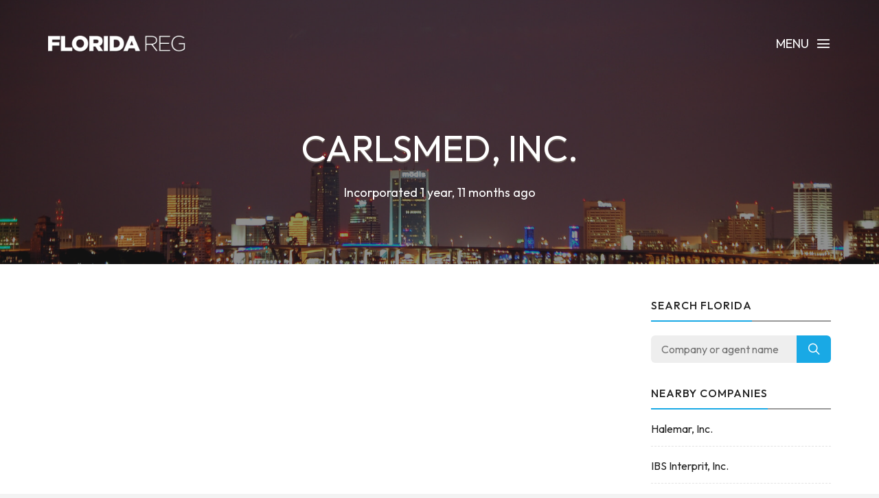

--- FILE ---
content_type: text/html; charset=UTF-8
request_url: https://www.floridareg.com/company/F24000000710/carlsmed-inc
body_size: 3317
content:
<!DOCTYPE html><html lang="en"><head><!-- Global site tag (gtag.js) - Google Analytics --><script async src="https://www.googletagmanager.com/gtag/js?id=UA-77525600-1"></script><script> window.dataLayer = window.dataLayer || []; function gtag(){dataLayer.push(arguments);} gtag('js', new Date()); gtag('config', 'UA-77525600-1');</script><meta charset="utf-8"><meta http-equiv="X-UA-Compatible" content="IE=edge"><meta name="viewport" content="width=device-width, initial-scale=1, maximum-scale=1, user-scalable=no"><meta name="description" content="Free Florida business information. Search for companies across the state, including Miami, Fort Lauderdale and Orlando."><meta name="keywords" content="COMPANY SEARCH, COMPANY CHECK, BUSINESS SEARCH, FL, FLORIDA"><link rel="shortcut icon" href="https://www.floridareg.com/favicon.ico"><link rel="apple-touch-icon" href="https://www.floridareg.com/apple-touch-icon.png"><title>Carlsmed, Inc. - Company Information - Florida Reg</title><meta name="author" content="Florida Reg"><meta property="og:site_name" content="Florida Reg"><meta property="og:image" content="https://www.floridareg.com/images/floridareg_icon.png"><meta property="og:logo" content="https://www.floridareg.com/images/floridareg_icon.png"><meta property="og:title" content="Carlsmed, Inc."><meta property="og:description" content="Free Florida business information. Search for companies across the state, including Miami, Fort Lauderdale and Orlando."><meta property="twitter:title" content="Carlsmed, Inc."><meta property="twitter:description" content="Carlsmed, Inc."><meta property="twitter:image" content="https://www.floridareg.com/images/floridareg_icon.png"><meta property="twitter:creator" content="Florida Reg"><meta property="twitter:site" content="Florida Reg"><meta property="og:url" content="https://www.floridareg.com/company/F24000000710/carlsmed-inc"><meta property="twitter:url" content="https://www.floridareg.com/company/F24000000710/carlsmed-inc"><link rel="stylesheet" type="text/css" href="https://fonts.googleapis.com/css?family=Outfit:700,400,500"><link href="https://www.floridareg.com/css/icomoon.css" rel="stylesheet"><link href="https://www.floridareg.com/css/live-26.css" rel="stylesheet"><script async src="https://pagead2.googlesyndication.com/pagead/js/adsbygoogle.js?client=ca-pub-2959844123745622" crossorigin="anonymous"></script> <!--[if lt IE 9]> <script src="https://oss.maxcdn.com/html5shiv/3.7.2/html5shiv.min.js"></script> <script src="https://oss.maxcdn.com/respond/1.4.2/respond.min.js"></script> <![endif]--> <script src="https://www.floridareg.com/js/modernizr.js"></script></head><body data-home="https://www.floridareg.com/" id="company"> <header id="main-header" class="the-header the-origin-header"><div class="container"><div class="row"><div class="col-lg-12"><a href="https://www.floridareg.com/" class="logo"><img src="https://www.floridareg.com/images/logofloridareg.png" alt="Florida Reg"></a><div id="nav-menu-trigger" class="menu-toggle pull-right all-caps">Menu<span class="icon-menu5"></span></div></div></div></div> </header><nav id="nav-wrapper"><a class="nav-close" href="#nav"><span class="icon-cross2"></span></a><ul id="main-nav" class="main-nav all-caps"><li><a href="https://www.floridareg.com/">Search</a></li><li><a href="https://www.floridareg.com/explorer">Company Explorer</a></li><li><a href="https://www.floridareg.com/recent">New Companies</a></li></ul><ul class="secondary-nav"><li><a href="https://www.floridareg.com/privacy">Privacy Policy</a></li><li><a href="https://www.floridareg.com/terms">Terms of Service</a></li><li><a class="contact-trigger">Contact Us</a></li></ul></nav><main id="main-content" class="company-layout"><section id="hero" data-stellar-background-ratio="0.5" data-stellar-vertical-offset="50"><div class="color-overlay"><div class="container"><div class="vertical-center-wrapper"><div class="vertical-center-table"><div class="vertical-center-content"><div class="hero-content row centered"><div class="col-lg-12"><h1 class="all-caps text-shadow-medium company-title">Carlsmed, Inc.</h1><div class="company-meta"><ul><li>Incorporated 1 year, 11 months ago</li></ul></div></div></div></div></div></div></div></div></section><section id="company"><div class="container"><div class="row"><div class="col-lg-9 col-md-9 col-sm-12"><article class="post post-with-sidebar"><div class="post-content"><div class="entry-content"><div class="listad white m-b-20"><ins class="adsbygoogle"	style="display:block"	data-ad-client="ca-pub-2959844123745622"	data-ad-slot="5664844790"	data-ad-format="auto"></ins><script>(adsbygoogle = window.adsbygoogle || []).push({});</script></div><p class="description">Carlsmed, Inc. is an active Floridian business entity incorporated 8th February 2024. C T Corporation System acts as the agent for this company. Michael Cordonnier, Michael Cordonnier, Robert Mittendorff and 3 others are officers of this company. </p><h3>Company Data</h3><table class="table viewtable tablevertical company"><tr><th>Company Name</th><td>Carlsmed, Inc.</td></tr><tr><th>Company Agent</th><td>C T Corporation System</td></tr><tr><th>Company Status</th><td><span class="status active">Active</span></td></tr><tr><th>Date Filed</th><td>8 February 2024 <span class="since">(1 year, 11 months ago)</span></td></tr><tr><th>Entity Number</th><td>F24000000710</td></tr><tr><th>FEI/EIN Number</th><td>83-1081863</td></tr><tr><th>Entity Type</th><td>Foreign Profit Corporation</td></tr><tr><th>State</th><td>DE</td></tr></table><h3>Officers</h3><table class="table viewtable tablevertical company"><tr><th>CD</th><td>Cordonnier, Michael</td></tr><tr><th>CEO</th><td>Cordonnier, Michael</td></tr><tr><th>D</th><td>Mittendorff, Robert</td></tr><tr><th>D</th><td>Sidow, Kevin</td></tr><tr><th>SD</th><td>Casey, Niall</td></tr><tr><th>D</th><td>Root, Jonathan</td></tr></table><h3>Principal Address</h3><table class="table viewtable tablevertical company"><tr><th>Address</th><td>1800 Aston Ave., Ste. 100<br />Carlsbad, CA 92008</td></tr></table><h3>Agent Address</h3><table class="table viewtable tablevertical company"><tr><th>Address</th><td>1200 South Pine Island Road<br />Plantation, FL 33324</td></tr></table><h3>Filing History</h3><table class="table viewtable tablevertical tablefh company"><tr><th>8 February 2024</th><td><div><a rel="nofollow" class="btn btn-primary btn-xs pull-right doc-download" href="https://www.floridareg.com/document/get/F24000000710/1.pdf">Download PDF</a></div>Foreign Profit</td></tr></table><div class="listad white m-b-20"><ins class="adsbygoogle"	style="display:block"	data-ad-client="ca-pub-2959844123745622"	data-ad-slot="5664844790"	data-ad-format="auto"></ins><script>(adsbygoogle = window.adsbygoogle || []).push({});</script></div></div></div></article></div><div class="col-lg-3 col-lg-offset-0 col-md-3 col-md-offset-0 col-sm-6 col-sm-offset-3"><aside class="sidebar"><div class="widget widget-search"><h5 class="widget-title"><span>Search Florida</span></h5><div class="search-form-wrapper"><form class="search-form" method="get" action="https://www.floridareg.com/explorer"><div class="input-group"><input type="search" class="search-field" placeholder="Company or agent name" value="" name="search" title="Company or agent name" required><span class="input-group-btn"><button class="search-submit" type="submit">Search</button></span></div></form></div></div><div class="widget widget-categories"><h5 class="widget-title"><span>Nearby companies</span></h5><ul class="category-list"><li class="cat-item"><a href="https://www.floridareg.com/company/F07000005194/halemar-inc">Halemar, Inc.</a></li><li class="cat-item"><a href="https://www.floridareg.com/company/F07000000398/ibs-interprit-inc">IBS Interprit, Inc.</a></li><li class="cat-item"><a href="https://www.floridareg.com/company/P14000020530/cadwallader-inc">Cadwallader. Inc.</a></li><li class="cat-item"><a href="https://www.floridareg.com/company/F09000004172/topgolf-callaway-brands-corp">Topgolf Callaway Brands Corp.</a></li><li class="cat-item"><a href="https://www.floridareg.com/company/F99000006660/callaway-golf-ball-company">Callaway Golf Ball Company</a></li><li class="cat-item"><a href="https://www.floridareg.com/company/F96000000084/callaway-golf-sales-company">Callaway Golf Sales Company</a></li><li class="cat-item"><a href="https://www.floridareg.com/company/F07000003226/call-catchers-inc">Call Catchers Inc.</a></li></ul></div><div class="listad white m-b-20"><ins class="adsbygoogle" style="display:block" data-ad-client="ca-pub-2959844123745622" data-ad-slot="5664844790" data-ad-format="auto"></ins><script>(adsbygoogle = window.adsbygoogle || []).push({});</script></div></aside></div></div></div></section></main><footer id="main-footer"><div class="container"><div class="row"><ul class="footer-nav all-caps"><li><a href="https://www.floridareg.com/terms">Terms</a></li><li><a href="https://www.floridareg.com/privacy">Privacy</a></li><li><a class="contact-trigger">Contact</a></li></ul><div class="copyright"><p>&copy;2016-26 Florida Reg. All rights reserved.</p></div></div></div></footer><a id="to-top"><span class="icon-chevron-thin-up"></span></a><div class="contact-overlay overlay-scale"><a class="overlay-close">Close</a><div class="container"><div class="row"><div class="contact-content col-lg-10 col-lg-offset-1 centered"><h2 class="all-caps">Contact Florida Reg</h2><div class="col-lg-6 col-lg-offset-3 col-md-6 col-md-offset-3"><form class="contact-form" id="contact-form" method="post"><input type="hidden" name="cpage" value="https://www.floridareg.com/company/F24000000710/carlsmed-inc"><div class="row"><div class="col-lg-6 col-md-6"><div class="required-field"><input name="fname" id="fname" class="contact-input" type="text" placeholder="First Name"></div></div><div class="col-lg-6 col-md-6"><input name="lname" id="lname" class="contact-input" type="text" placeholder="Last Name"></div><div class="col-lg-12 col-md-12"><div class="required-field"><input name="email" id="email" class="contact-input" type="email" placeholder="Email Address"></div></div><div class="col-lg-12 col-md-12"><div class="required-field dropselect"><select class="contact-input" name="defined-subject" id="defined-subject"><option value="">Please select</option><option value="0">I want to contact Carlsmed, Inc.</option><option value="2">I want to contact a company listed on your website</option><option value="1">I'm looking for bulk data downloads</option><option value="3">I want to request the removal of a page on your website</option><option value="4">I want to contact Florida Reg</option></select></div><p id="select-message"></p><div class="required-field"><input name="subject" id="subject" class="contact-input" type="text" placeholder="Subject"></div><div class="required-field"><input name="url" id="url" class="contact-input" type="text" placeholder="Removal URL" value="https://www.floridareg.com/company/F24000000710/carlsmed-inc"></div></div><div class="col-lg-12 col-md-12 message-row"><div class="required-field"><textarea name="message" id="message" rows="9" placeholder="Message"></textarea></div></div><div class="col-lg-12 col-md-12 reason-row"><div class="required-field"><textarea name="reason" id="reason" rows="9" placeholder="Reason"></textarea></div></div><div class="col-lg-12 col-md-12 all-caps centered"><button id="submit" type="submit" class="submit-btn">Submit</button></div><div class="col-lg-12 col-md-12 all-caps centered contact-loading"><div class="spinner icon-spinner2"></div></div></div></form></div></div></div></div></div><div class="total-loading"></div><div id="error-notification" class="notif-box"><span class="icon-bullhorn notif-icon"></span><p></p><a class="notification-close">Close</a></div><div id="success-notification" class="notif-box"><span class="icon-checkmark notif-icon"></span><p></p><a class="notification-close">Close</a></div><script src="https://www.floridareg.com/js/live-26.js"></script><script defer src="https://static.cloudflareinsights.com/beacon.min.js/vcd15cbe7772f49c399c6a5babf22c1241717689176015" integrity="sha512-ZpsOmlRQV6y907TI0dKBHq9Md29nnaEIPlkf84rnaERnq6zvWvPUqr2ft8M1aS28oN72PdrCzSjY4U6VaAw1EQ==" data-cf-beacon='{"version":"2024.11.0","token":"a438b1e20c9b486298e97205eb08497d","r":1,"server_timing":{"name":{"cfCacheStatus":true,"cfEdge":true,"cfExtPri":true,"cfL4":true,"cfOrigin":true,"cfSpeedBrain":true},"location_startswith":null}}' crossorigin="anonymous"></script>
</body></html>

--- FILE ---
content_type: text/html; charset=utf-8
request_url: https://www.google.com/recaptcha/api2/aframe
body_size: 267
content:
<!DOCTYPE HTML><html><head><meta http-equiv="content-type" content="text/html; charset=UTF-8"></head><body><script nonce="pRlGxdc7Sv0_V8xV42viXg">/** Anti-fraud and anti-abuse applications only. See google.com/recaptcha */ try{var clients={'sodar':'https://pagead2.googlesyndication.com/pagead/sodar?'};window.addEventListener("message",function(a){try{if(a.source===window.parent){var b=JSON.parse(a.data);var c=clients[b['id']];if(c){var d=document.createElement('img');d.src=c+b['params']+'&rc='+(localStorage.getItem("rc::a")?sessionStorage.getItem("rc::b"):"");window.document.body.appendChild(d);sessionStorage.setItem("rc::e",parseInt(sessionStorage.getItem("rc::e")||0)+1);localStorage.setItem("rc::h",'1768835239303');}}}catch(b){}});window.parent.postMessage("_grecaptcha_ready", "*");}catch(b){}</script></body></html>

--- FILE ---
content_type: text/css; charset=utf-8
request_url: https://www.floridareg.com/css/live-26.css
body_size: 17768
content:
html{font-family:sans-serif;-webkit-text-size-adjust:100%;-ms-text-size-adjust:100%}body{margin:0}article,aside,details,figcaption,figure,footer,header,hgroup,main,nav,section,summary{display:block}audio,canvas,progress,video{display:inline-block;vertical-align:baseline}audio:not([controls]){display:none;height:0}[hidden],template{display:none}a{background:transparent}a:active,a:hover{outline:0}abbr[title]{border-bottom:1px dotted}b,strong{font-weight:bold}dfn{font-style:italic}h1{margin: .67em 0;font-size:2em}mark{color:#000;background:#ff0}small{font-size:80%}sub,sup{position:relative;font-size:75%;line-height:0;vertical-align:baseline}sup{top:-.5em}sub{bottom:-.25em}img{border:0}svg:not(:root){overflow:hidden}figure{margin:1em
40px}hr{height:0;-webkit-box-sizing:content-box;-moz-box-sizing:content-box;box-sizing:content-box}pre{overflow:auto}code,kbd,pre,samp{font-family:monospace,monospace;font-size:1em}button,input,optgroup,select,textarea{margin:0;font:inherit;color:inherit}button{overflow:visible}button,select{text-transform:none}button,
html input[type="button"],input[type="reset"],input[type="submit"]{-webkit-appearance:button;cursor:pointer}button[disabled],
html input[disabled]{cursor:default}button::-moz-focus-inner,input::-moz-focus-inner{padding:0;border:0}input{line-height:normal}input[type="checkbox"],input[type="radio"]{-webkit-box-sizing:border-box;-moz-box-sizing:border-box;box-sizing:border-box;padding:0}input[type="number"]::-webkit-inner-spin-button,input[type="number"]::-webkit-outer-spin-button{height:auto}input[type="search"]{-webkit-box-sizing:content-box;-moz-box-sizing:content-box;box-sizing:content-box;-webkit-appearance:textfield}input[type="search"]::-webkit-search-cancel-button,input[type="search"]::-webkit-search-decoration{-webkit-appearance:none}fieldset{padding: .35em .625em .75em;margin:0
2px;border:1px
solid #c0c0c0}legend{padding:0;border:0}textarea{overflow:auto}optgroup{font-weight:bold}table{border-spacing:0;border-collapse:collapse}td,th{padding:0}@media
print{*{color:#000 !important;text-shadow:none !important;background:transparent !important;-webkit-box-shadow:none !important;box-shadow:none !important}a,a:visited{text-decoration:underline}a[href]:after{content:" (" attr(href) ")"}abbr[title]:after{content:" (" attr(title) ")"}pre,blockquote{border:1px
solid #999;page-break-inside:avoid}thead{display:table-header-group}tr,img{page-break-inside:avoid}img{max-width:100% !important}p,h2,h3{orphans:3;widows:3}h2,h3{page-break-after:avoid}select{background:#fff !important}.table td,
.table
th{background-color:#fff !important}.btn>.caret{border-top-color:#000 !important}.label{border:1px
solid #000}.table{border-collapse:collapse !important}}*{-webkit-box-sizing:border-box;-moz-box-sizing:border-box;box-sizing:border-box}*:before,*:after{-webkit-box-sizing:border-box;-moz-box-sizing:border-box;box-sizing:border-box}html{font-size:10px;-webkit-tap-highlight-color:rgba(0,0,0,0)}body{font-family:"Helvetica Neue",Helvetica,Arial,sans-serif;font-size:14px;line-height:1.42857143;color:#333;background-color:#fff}input,button,select,textarea{font-family:inherit;font-size:inherit;line-height:inherit}a{color:#516070;text-decoration:none}a:hover,a:focus{color:#2a6496;text-decoration:underline}a:focus{outline:thin dotted;outline:5px
auto -webkit-focus-ring-color;outline-offset:-2px}figure{margin:0}img{vertical-align:middle}.img-responsive{display:block;width:100% \9;max-width:100%;height:auto}hr{margin-top:20px;margin-bottom:20px;border:0;border-top:1px solid #eee}h1,h2,h3,h4,h5,h6,.h1,.h2,.h3,.h4,.h5,.h6{font-family:inherit;font-weight:500;line-height:1.1;color:inherit}h1 small,
h2 small,
h3 small,
h4 small,
h5 small,
h6 small,
.h1 small,
.h2 small,
.h3 small,
.h4 small,
.h5 small,
.h6 small,
h1 .small,
h2 .small,
h3 .small,
h4 .small,
h5 .small,
h6 .small,
.h1 .small,
.h2 .small,
.h3 .small,
.h4 .small,
.h5 .small,
.h6
.small{font-weight:normal;line-height:1;color:#777}h1,.h1,h2,.h2,h3,.h3{margin-top:20px;margin-bottom:10px}h1 small,
.h1 small,
h2 small,
.h2 small,
h3 small,
.h3 small,
h1 .small,
.h1 .small,
h2 .small,
.h2 .small,
h3 .small,
.h3
.small{font-size:65%}h4,.h4,h5,.h5,h6,.h6{margin-top:10px;margin-bottom:10px}h4 small,
.h4 small,
h5 small,
.h5 small,
h6 small,
.h6 small,
h4 .small,
.h4 .small,
h5 .small,
.h5 .small,
h6 .small,
.h6
.small{font-size:75%}h1,.h1{font-size:36px}h2,.h2{font-size:30px}h3,.h3{font-size:24px}h4,.h4{font-size:18px}h5,.h5{font-size:14px}h6,.h6{font-size:12px}p{margin:0
0 10px}small,.small{font-size:85%}cite{font-style:normal}mark,.mark{padding: .2em;background-color:#fcf8e3}.text-left{text-align:left}.bg-success{background-color:#dff0d8}a.bg-success:hover{background-color:#c1e2b3}ul,ol{margin-top:0;margin-bottom:10px}ul ul,
ol ul,
ul ol,
ol
ol{margin-bottom:0}dl{margin-top:0;margin-bottom:20px}dt,dd{line-height:1.42857143}dt{font-weight:bold}dd{margin-left:0}abbr[title],abbr[data-original-title]{cursor:help;border-bottom:1px dotted #777}blockquote{padding:10px
20px;margin:0
0 20px;font-size:17.5px;border-left:5px solid #eee}blockquote p:last-child,
blockquote ul:last-child,
blockquote ol:last-child{margin-bottom:0}blockquote footer,
blockquote small,
blockquote
.small{display:block;font-size:80%;line-height:1.42857143;color:#777}blockquote footer:before,
blockquote small:before,
blockquote .small:before{content:'\2014 \00A0'}blockquote.pull-right{padding-right:15px;padding-left:0;text-align:right;border-right:5px solid #eee;border-left:0}blockquote.pull-right footer:before,
blockquote.pull-right small:before,
blockquote.pull-right .small:before{content:''}blockquote.pull-right footer:after,
blockquote.pull-right small:after,
blockquote.pull-right .small:after{content:'\00A0 \2014'}blockquote:before,blockquote:after{content:""}address{margin-bottom:20px;font-style:normal;line-height:1.42857143}code,kbd,pre,samp{font-family:Menlo,Monaco,Consolas,"Courier New",monospace}code{padding:2px
4px;font-size:90%;color:#c7254e;background-color:#f9f2f4;border-radius:4px}kbd{padding:2px
4px;font-size:90%;color:#fff;background-color:#333;border-radius:3px;-webkit-box-shadow:inset 0 -1px 0 rgba(0, 0, 0, .25);box-shadow:inset 0 -1px 0 rgba(0, 0, 0, .25)}kbd
kbd{padding:0;font-size:100%;-webkit-box-shadow:none;box-shadow:none}pre{display:block;padding:9.5px;margin:0
0 10px;font-size:13px;line-height:1.42857143;color:#333;word-break:break-all;word-wrap:break-word;background-color:#f5f5f5;border:1px
solid #ccc;border-radius:4px}pre
code{padding:0;font-size:inherit;color:inherit;white-space:pre-wrap;background-color:transparent;border-radius:0}.container{padding-right:15px;padding-left:15px;margin-right:auto;margin-left:auto}@media (min-width: 768px){.container{width:750px}}@media (min-width: 992px){.container{width:970px}}@media (min-width: 1200px){.container{width:1170px}}.row{margin-right:-15px;margin-left:-15px}.col-sm-3,.col-md-3,.col-lg-3,.col-md-4,.col-sm-5,.col-sm-6,.col-md-6,.col-lg-6,.col-sm-7,.col-xs-8,.col-md-8,.col-lg-8,.col-md-9,.col-lg-9,.col-sm-10,.col-lg-10,.col-sm-12,.col-md-12,.col-lg-12{position:relative;min-height:1px;padding-right:15px;padding-left:15px}.col-xs-8{float:left}.col-xs-8{width:66.66666667%}.col-xs-offset-2{margin-left:16.66666667%}@media (min-width: 768px){.col-sm-3,.col-sm-5,.col-sm-6,.col-sm-7,.col-sm-10,.col-sm-12{float:left}.col-sm-12{width:100%}.col-sm-10{width:83.33333333%}.col-sm-7{width:58.33333333%}.col-sm-6{width:50%}.col-sm-5{width:41.66666667%}.col-sm-3{width:25%}.col-sm-offset-3{margin-left:25%}.col-sm-offset-1{margin-left:8.33333333%}.col-sm-offset-0{margin-left:0}}@media (min-width: 992px){.col-md-3,.col-md-4,.col-md-6,.col-md-8,.col-md-9,.col-md-12{float:left}.col-md-12{width:100%}.col-md-9{width:75%}.col-md-8{width:66.66666667%}.col-md-6{width:50%}.col-md-4{width:33.33333333%}.col-md-3{width:25%}.col-md-offset-3{margin-left:25%}.col-md-offset-2{margin-left:16.66666667%}.col-md-offset-0{margin-left:0}}@media (min-width: 1200px){.col-lg-3,.col-lg-6,.col-lg-8,.col-lg-9,.col-lg-10,.col-lg-12{float:left}.col-lg-12{width:100%}.col-lg-10{width:83.33333333%}.col-lg-9{width:75%}.col-lg-8{width:66.66666667%}.col-lg-6{width:50%}.col-lg-3{width:25%}.col-lg-offset-3{margin-left:25%}.col-lg-offset-2{margin-left:16.66666667%}.col-lg-offset-1{margin-left:8.33333333%}.col-lg-offset-0{margin-left:0}}table{background-color:transparent}th{text-align:left}.table{width:100%;max-width:100%;margin-bottom:20px}.table>thead>tr>th,.table>tbody>tr>th,.table>tfoot>tr>th,.table>thead>tr>td,.table>tbody>tr>td,.table>tfoot>tr>td{padding:8px;line-height:1.42857143;vertical-align:top;border-top:1px solid #ddd}.table>thead>tr>th{vertical-align:bottom;border-bottom:2px solid #ddd}.table>caption+thead>tr:first-child>th,.table>colgroup+thead>tr:first-child>th,.table>thead:first-child>tr:first-child>th,.table>caption+thead>tr:first-child>td,.table>colgroup+thead>tr:first-child>td,.table>thead:first-child>tr:first-child>td{border-top:0}.table>tbody+tbody{border-top:2px solid #ddd}.table
.table{background-color:#fff}.table-condensed>thead>tr>th,.table-condensed>tbody>tr>th,.table-condensed>tfoot>tr>th,.table-condensed>thead>tr>td,.table-condensed>tbody>tr>td,.table-condensed>tfoot>tr>td{padding:5px}table col[class*="col-"]{position:static;display:table-column;float:none}table td[class*="col-"],
table th[class*="col-"]{position:static;display:table-cell;float:none}.table>thead>tr>td.active,.table>tbody>tr>td.active,.table>tfoot>tr>td.active,.table>thead>tr>th.active,.table>tbody>tr>th.active,.table>tfoot>tr>th.active,.table>thead>tr.active>td,.table>tbody>tr.active>td,.table>tfoot>tr.active>td,.table>thead>tr.active>th,.table>tbody>tr.active>th,.table>tfoot>tr.active>th{background-color:#f5f5f5}.table>thead>tr>td.success,.table>tbody>tr>td.success,.table>tfoot>tr>td.success,.table>thead>tr>th.success,.table>tbody>tr>th.success,.table>tfoot>tr>th.success,.table>thead>tr.success>td,.table>tbody>tr.success>td,.table>tfoot>tr.success>td,.table>thead>tr.success>th,.table>tbody>tr.success>th,.table>tfoot>tr.success>th{background-color:#dff0d8}.table>thead>tr>td.info,.table>tbody>tr>td.info,.table>tfoot>tr>td.info,.table>thead>tr>th.info,.table>tbody>tr>th.info,.table>tfoot>tr>th.info,.table>thead>tr.info>td,.table>tbody>tr.info>td,.table>tfoot>tr.info>td,.table>thead>tr.info>th,.table>tbody>tr.info>th,.table>tfoot>tr.info>th{background-color:#d9edf7}.table>thead>tr>td.warning,.table>tbody>tr>td.warning,.table>tfoot>tr>td.warning,.table>thead>tr>th.warning,.table>tbody>tr>th.warning,.table>tfoot>tr>th.warning,.table>thead>tr.warning>td,.table>tbody>tr.warning>td,.table>tfoot>tr.warning>td,.table>thead>tr.warning>th,.table>tbody>tr.warning>th,.table>tfoot>tr.warning>th{background-color:#fcf8e3}@media screen and (max-width: 767px){.table-responsive{width:100%;margin-bottom:15px;overflow-x:auto;overflow-y:hidden;-webkit-overflow-scrolling:touch;-ms-overflow-style:-ms-autohiding-scrollbar;border:1px
solid #ddd}.table-responsive>.table{margin-bottom:0}.table-responsive>.table>thead>tr>th,.table-responsive>.table>tbody>tr>th,.table-responsive>.table>tfoot>tr>th,.table-responsive>.table>thead>tr>td,.table-responsive>.table>tbody>tr>td,.table-responsive>.table>tfoot>tr>td{white-space:nowrap}}fieldset{min-width:0;padding:0;margin:0;border:0}legend{display:block;width:100%;padding:0;margin-bottom:20px;font-size:21px;line-height:inherit;color:#333;border:0;border-bottom:1px solid #e5e5e5}label{display:inline-block;max-width:100%;margin-bottom:5px;font-weight:bold}input[type="search"]{-webkit-box-sizing:border-box;-moz-box-sizing:border-box;box-sizing:border-box}input[type="radio"],input[type="checkbox"]{margin:4px
0 0;margin-top:1px \9;line-height:normal}input[type="file"]{display:block}input[type="range"]{display:block;width:100%}select[multiple],select[size]{height:auto}input[type="file"]:focus,input[type="radio"]:focus,input[type="checkbox"]:focus{outline:thin dotted;outline:5px
auto -webkit-focus-ring-color;outline-offset:-2px}output{display:block;padding-top:7px;font-size:14px;line-height:1.42857143;color:#555}.form-control{display:block;width:100%;height:34px;padding:6px
12px;font-size:14px;line-height:1.42857143;color:#555;background-color:#fff;background-image:none;border:1px
solid #ccc;border-radius:4px;-webkit-box-shadow:inset 0 1px 1px rgba(0, 0, 0, .075);box-shadow:inset 0 1px 1px rgba(0, 0, 0, .075);-webkit-transition:border-color ease-in-out .15s, -webkit-box-shadow ease-in-out .15s;-o-transition:border-color ease-in-out .15s, box-shadow ease-in-out .15s;transition:border-color ease-in-out .15s, box-shadow ease-in-out .15s}.form-control:focus{border-color:#66afe9;outline:0;-webkit-box-shadow:inset 0 1px 1px rgba(0,0,0,.075), 0 0 8px rgba(102, 175, 233, .6);box-shadow:inset 0 1px 1px rgba(0,0,0,.075), 0 0 8px rgba(102,175,233,.6)}.form-control::-moz-placeholder{color:#777;opacity:1}.form-control:-ms-input-placeholder{color:#777}.form-control::-webkit-input-placeholder{color:#777}.form-control[disabled],
.form-control[readonly],
fieldset[disabled] .form-control{cursor:not-allowed;opacity:1;background:#eee}textarea.form-control{height:auto}input[type="search"]{-webkit-appearance:none}input[type="date"],input[type="time"],input[type="datetime-local"],input[type="month"]{line-height:34px;line-height:1.42857143 \0}input[type="date"].input-sm,input[type="time"].input-sm,input[type="datetime-local"].input-sm,input[type="month"].input-sm{line-height:30px}.radio,.checkbox{position:relative;display:block;min-height:20px;margin-top:10px;margin-bottom:10px}.radio label,
.checkbox
label{padding-left:20px;margin-bottom:0;font-weight:normal;cursor:pointer}.radio input[type="radio"],
.checkbox input[type="checkbox"]{position:absolute;margin-top:4px \9;margin-left:-20px}.radio+.radio,.checkbox+.checkbox{margin-top:-5px}input[type="radio"][disabled],
input[type="checkbox"][disabled],
input[type="radio"].disabled,
input[type="checkbox"].disabled,
fieldset[disabled] input[type="radio"],
fieldset[disabled] input[type="checkbox"]{cursor:not-allowed}.radio.disabled label,
.checkbox.disabled label,
fieldset[disabled] .radio label,
fieldset[disabled] .checkbox
label{cursor:not-allowed}.input-sm{height:30px;padding:5px
10px;font-size:12px;line-height:1.5;border-radius:3px}select.input-sm{height:30px;line-height:30px}textarea.input-sm,select[multiple].input-sm{height:auto}@media (min-width: 768px){.form-inline .form-control{display:inline-block;width:auto;vertical-align:middle}.form-inline .input-group{display:inline-table;vertical-align:middle}.form-inline .input-group .input-group-btn,
.form-inline .input-group .form-control{width:auto}.form-inline .input-group>.form-control{width:100%}.form-inline .radio,
.form-inline
.checkbox{display:inline-block;margin-top:0;margin-bottom:0;vertical-align:middle}.form-inline .radio label,
.form-inline .checkbox
label{padding-left:0}.form-inline .radio input[type="radio"],
.form-inline .checkbox input[type="checkbox"]{position:relative;margin-left:0}}.btn{display:inline-block;padding:6px
12px;margin-bottom:0;font-size:14px;font-weight:normal;line-height:1.42857143;text-align:center;white-space:nowrap;vertical-align:middle;cursor:pointer;-webkit-user-select:none;-moz-user-select:none;-ms-user-select:none;user-select:none;background-image:none;border:1px
solid transparent}.btn:focus,.btn:active:focus,.btn.active:focus{outline:thin dotted;outline:5px
auto -webkit-focus-ring-color;outline-offset:-2px}.btn:hover,.btn:focus{color:#333;text-decoration:none}.btn:active,.btn.active{background-image:none;outline:0;-webkit-box-shadow:inset 0 3px 5px rgba(0, 0, 0, .125);box-shadow:inset 0 3px 5px rgba(0, 0, 0, .125)}.btn.disabled,
.btn[disabled],
fieldset[disabled] .btn{pointer-events:none;cursor:not-allowed;filter:alpha(opacity=65);-webkit-box-shadow:none;box-shadow:none;opacity: .65}.btn-default{color:#333;background-color:#fff;border-color:#ccc}.btn-default:hover,.btn-default:focus,.btn-default:active,.btn-default.active,.open>.dropdown-toggle.btn-default{color:#333;background-color:#e6e6e6;border-color:#adadad}.btn-default:active,.btn-default.active,.open>.dropdown-toggle.btn-default{background-image:none}.btn-default.disabled,
.btn-default[disabled],
fieldset[disabled] .btn-default,
.btn-default.disabled:hover,
.btn-default[disabled]:hover,
fieldset[disabled] .btn-default:hover,
.btn-default.disabled:focus,
.btn-default[disabled]:focus,
fieldset[disabled] .btn-default:focus,
.btn-default.disabled:active,
.btn-default[disabled]:active,
fieldset[disabled] .btn-default:active,
.btn-default.disabled.active,
.btn-default[disabled].active,
fieldset[disabled] .btn-default.active{background-color:#fff;border-color:#ccc}.btn-primary{color:#fff;background-color:#516070;border-color:#516070}.btn-primary:hover,.btn-primary:focus,.btn-primary:active,.btn-primary.active,.open>.dropdown-toggle.btn-primary{color:#fff;background-color:#3e4853;border-color:#285e8e}.btn-primary:active,.btn-primary.active,.open>.dropdown-toggle.btn-primary{background-image:none}.btn-primary.disabled,
.btn-primary[disabled],
fieldset[disabled] .btn-primary,
.btn-primary.disabled:hover,
.btn-primary[disabled]:hover,
fieldset[disabled] .btn-primary:hover,
.btn-primary.disabled:focus,
.btn-primary[disabled]:focus,
fieldset[disabled] .btn-primary:focus,
.btn-primary.disabled:active,
.btn-primary[disabled]:active,
fieldset[disabled] .btn-primary:active,
.btn-primary.disabled.active,
.btn-primary[disabled].active,
fieldset[disabled] .btn-primary.active{background-color:#516070;border-color:#516070}.btn-success{color:#fff;background-color:#5cb85c;border-color:#4cae4c}.btn-success:hover,.btn-success:focus,.btn-success:active,.btn-success.active,.open>.dropdown-toggle.btn-success{color:#fff;background-color:#449d44;border-color:#398439}.btn-success:active,.btn-success.active,.open>.dropdown-toggle.btn-success{background-image:none}.btn-success.disabled,
.btn-success[disabled],
fieldset[disabled] .btn-success,
.btn-success.disabled:hover,
.btn-success[disabled]:hover,
fieldset[disabled] .btn-success:hover,
.btn-success.disabled:focus,
.btn-success[disabled]:focus,
fieldset[disabled] .btn-success:focus,
.btn-success.disabled:active,
.btn-success[disabled]:active,
fieldset[disabled] .btn-success:active,
.btn-success.disabled.active,
.btn-success[disabled].active,
fieldset[disabled] .btn-success.active{background-color:#5cb85c;border-color:#4cae4c}.btn-lg{padding:10px
16px;font-size:18px;line-height:1.33}.btn-md{padding:10px
16px;font-size:16px;line-height:1.33}.btn-xs{padding:1px
5px;font-size:12px;line-height:1.5}.btn-block{display:block;width:100%}.btn-block+.btn-block{margin-top:5px}input[type="submit"].btn-block,input[type="reset"].btn-block,input[type="button"].btn-block{width:100%}.fade{opacity:0;-webkit-transition:opacity .15s linear;-o-transition:opacity .15s linear;transition:opacity .15s linear}.fade.in{opacity:1}.collapse{display:none}.collapse.in{display:block}tr.collapse.in{display:table-row}tbody.collapse.in{display:table-row-group}.collapsing{position:relative;height:0;overflow:hidden;-webkit-transition:height .35s ease;-o-transition:height .35s ease;transition:height .35s ease}.caret{display:inline-block;width:0;height:0;margin-left:2px;vertical-align:middle;border-top:4px solid;border-right:4px solid transparent;border-left:4px solid transparent}.dropdown{position:relative}.dropdown-toggle:focus{outline:0}.dropdown-menu{position:absolute;top:100%;left:0;z-index:1000;display:none;float:left;min-width:160px;padding:5px
0;margin:2px
0 0;font-size:14px;text-align:left;list-style:none;background-color:#fff;-webkit-background-clip:padding-box;background-clip:padding-box;border:1px
solid #ccc;border:1px
solid rgba(0, 0, 0, .15);border-radius:4px;-webkit-box-shadow:0 6px 12px rgba(0, 0, 0, .175);box-shadow:0 6px 12px rgba(0,0,0,.175)}.dropdown-menu.pull-right{right:0;left:auto}.dropdown-menu
.divider{height:1px;margin:9px
0;overflow:hidden;background-color:#e5e5e5}.dropdown-menu>li>a,.dropdown-menu>li>div{display:block;padding:3px
20px;clear:both;font-weight:normal;line-height:1.42857143;color:#333;white-space:nowrap;cursor:pointer}.dropdown-menu>li>a:hover,.dropdown-menu>li>div:hover,.dropdown-menu>li>a:focus{color:#262626;text-decoration:none;background-color:#f5f5f5}.dropdown-menu>.active>a,.dropdown-menu>.active>a:hover,.dropdown-menu>.active>a:focus{color:#fff;text-decoration:none;background-color:#516070;outline:0}.dropdown-menu>.disabled>a,.dropdown-menu>.disabled>a:hover,.dropdown-menu>.disabled>a:focus{color:#777}.dropdown-menu>.disabled>a:hover,.dropdown-menu>.disabled>a:focus{text-decoration:none;cursor:not-allowed;background-color:transparent;background-image:none;filter:progid:DXImageTransform.Microsoft.gradient(enabled = false)}.open>.dropdown-menu{display:block}.open>a{outline:0}.dropdown-backdrop{position:fixed;top:0;right:0;bottom:0;left:0;z-index:990}.pull-right>.dropdown-menu{right:0;left:auto}.btn-group{position:relative;display:inline-block;vertical-align:middle}.btn-group>.btn{position:relative;float:left}.btn-group>.btn:hover,.btn-group>.btn:focus,.btn-group>.btn:active,.btn-group>.btn.active{z-index:2}.btn-group>.btn:focus{outline:0}.btn-group .btn + .btn,
.btn-group .btn + .btn-group,
.btn-group .btn-group + .btn,
.btn-group .btn-group+.btn-group{margin-left:-1px}.btn-group>.btn:not(:first-child):not(:last-child):not(.dropdown-toggle){border-radius:0}.btn-group>.btn:first-child{margin-left:0}.btn-group>.btn:first-child:not(:last-child):not(.dropdown-toggle){border-top-right-radius:0;border-bottom-right-radius:0}.btn-group>.btn:last-child:not(:first-child),.btn-group>.dropdown-toggle:not(:first-child){border-top-left-radius:0;border-bottom-left-radius:0}.btn-group>.btn-group{float:left}.btn-group>.btn-group:not(:first-child):not(:last-child)>.btn{border-radius:0}.btn-group>.btn-group:first-child>.btn:last-child,.btn-group>.btn-group:first-child>.dropdown-toggle{border-top-right-radius:0;border-bottom-right-radius:0}.btn-group>.btn-group:last-child>.btn:first-child{border-top-left-radius:0;border-bottom-left-radius:0}.btn-group .dropdown-toggle:active,
.btn-group.open .dropdown-toggle{outline:0}.btn-group>.btn+.dropdown-toggle{padding-right:8px;padding-left:8px}.btn-group>.btn-lg+.dropdown-toggle{padding-right:12px;padding-left:12px}.btn-group.open .dropdown-toggle{-webkit-box-shadow:inset 0 3px 5px rgba(0, 0, 0, .125);box-shadow:inset 0 3px 5px rgba(0, 0, 0, .125)}.btn
.caret{margin-left:0}.btn-lg
.caret{border-width:5px 5px 0;border-bottom-width:0}[data-toggle="buttons"]>.btn>input[type="radio"],[data-toggle="buttons"]>.btn>input[type="checkbox"]{position:absolute;z-index:-1;filter:alpha(opacity=0);opacity:0}.input-group{position:relative;display:table;border-collapse:separate}.input-group[class*="col-"]{float:none;padding-right:0;padding-left:0}.input-group .form-control{position:relative;z-index:2;float:left;width:100%;margin-bottom:0}.input-group-btn,
.input-group .form-control{display:table-cell}.input-group-btn:not(:first-child):not(:last-child),
.input-group .form-control:not(:first-child):not(:last-child){border-radius:0}.input-group-btn{width:1%;white-space:nowrap;vertical-align:middle}.input-group .form-control:first-child,.input-group-btn:first-child>.btn,.input-group-btn:first-child>.btn-group>.btn,.input-group-btn:first-child>.dropdown-toggle,.input-group-btn:last-child>.btn:not(:last-child):not(.dropdown-toggle),.input-group-btn:last-child>.btn-group:not(:last-child)>.btn{border-top-right-radius:0;border-bottom-right-radius:0}.input-group .form-control:last-child,.input-group-btn:last-child>.btn,.input-group-btn:last-child>.btn-group>.btn,.input-group-btn:last-child>.dropdown-toggle,.input-group-btn:first-child>.btn:not(:first-child),.input-group-btn:first-child>.btn-group:not(:first-child)>.btn{border-top-left-radius:0;border-bottom-left-radius:0}.input-group-btn{position:relative;font-size:0;white-space:nowrap}.input-group-btn>.btn{position:relative}.input-group-btn>.btn+.btn{margin-left:-1px}.input-group-btn>.btn:hover,.input-group-btn>.btn:focus,.input-group-btn>.btn:active{z-index:2}.input-group-btn:first-child>.btn,.input-group-btn:first-child>.btn-group{margin-right:-1px}.input-group-btn:last-child>.btn,.input-group-btn:last-child>.btn-group{margin-left:-1px}.nav{padding-left:0;margin-bottom:0;list-style:none}.nav>li{position:relative;display:block}.nav>li>a{position:relative;display:block;padding:10px
15px}.nav>li>a:hover,.nav>li>a:focus{text-decoration:none;background-color:#eee}.nav>li.disabled>a{color:#777}.nav>li.disabled>a:hover,.nav>li.disabled>a:focus{color:#777;text-decoration:none;cursor:not-allowed;background-color:transparent}.nav .open > a,
.nav .open > a:hover,
.nav .open>a:focus{background-color:#eee;border-color:#516070}.nav>li>a>img{max-width:none}.navbar-nav{margin:7.5px -15px}.navbar-nav>li>a{padding-top:10px;padding-bottom:10px;line-height:20px}@media (max-width: 767px){.navbar-nav .open .dropdown-menu{position:static;float:none;width:auto;margin-top:0;background-color:transparent;border:0;-webkit-box-shadow:none;box-shadow:none}.navbar-nav .open .dropdown-menu > li > a,
.navbar-nav .open .dropdown-menu>li>div{padding:5px
15px 5px 25px}.navbar-nav .open .dropdown-menu > li > a,
.navbar-nav .open .dropdown-menu>li>div{line-height:20px}.navbar-nav .open .dropdown-menu > li > a:hover,
.navbar-nav .open .dropdown-menu > li > div:hover,
.navbar-nav .open .dropdown-menu>li>a:focus{background-image:none}}@media (min-width: 768px){.navbar-nav{float:left;margin:0}.navbar-nav>li{float:left}.navbar-nav>li>a{padding-top:15px;padding-bottom:15px}}.navbar-nav>li>.dropdown-menu{margin-top:0;border-top-left-radius:0;border-top-right-radius:0}.pagination{display:inline-block;padding-left:0;margin:20px
0;border-radius:4px}.pagination>li{display:inline}.pagination>li>a,.pagination>li>span{position:relative;float:left;padding:6px
12px;margin-left:-1px;line-height:1.42857143;color:#516070;text-decoration:none;background-color:#fff;border:1px
solid #ddd}.pagination>li:first-child>a,.pagination>li:first-child>span{margin-left:0;border-top-left-radius:4px;border-bottom-left-radius:4px}.pagination>li:last-child>a,.pagination>li:last-child>span{border-top-right-radius:4px;border-bottom-right-radius:4px}.pagination>li>a:hover,.pagination>li>span:hover,.pagination>li>a:focus,.pagination>li>span:focus{color:#2a6496;background-color:#eee;border-color:#ddd}.pagination>.active>a,.pagination>.active>span,.pagination>.active>a:hover,.pagination>.active>span:hover,.pagination>.active>a:focus,.pagination>.active>span:focus{z-index:2;color:#fff;cursor:default;background-color:#516070;border-color:#516070}.pagination>.disabled>span,.pagination>.disabled>span:hover,.pagination>.disabled>span:focus,.pagination>.disabled>a,.pagination>.disabled>a:hover,.pagination>.disabled>a:focus{color:#777;cursor:not-allowed;background-color:#fff;border-color:#ddd}.pager{padding-left:0;margin:20px
0;text-align:center;list-style:none}.pager
li{display:inline}.pager li > a,
.pager li>span{display:inline-block;padding:5px
14px;background-color:#fff;border:1px
solid #ddd;border-radius:15px}.pager li > a:hover,
.pager li>a:focus{text-decoration:none;background-color:#eee}.pager .next > a,
.pager .next>span{float:right}.pager .previous > a,
.pager .previous>span{float:left}.pager .disabled > a,
.pager .disabled > a:hover,
.pager .disabled > a:focus,
.pager .disabled>span{color:#777;cursor:not-allowed;background-color:#fff}.label{display:inline;padding: .2em .6em .3em;font-size:75%;font-weight:bold;line-height:1;color:#fff;text-align:center;white-space:nowrap;vertical-align:baseline;border-radius: .25em}a.label:hover,a.label:focus{color:#fff;text-decoration:none;cursor:pointer}.label:empty{display:none}.btn
.label{position:relative;top:-1px}.label-primary{background-color:#516070}.label-primary[href]:hover,.label-primary[href]:focus{background-color:#3e4853}.alert{padding:15px;margin-bottom:20px;border:1px
solid transparent;border-radius:4px}.alert
h4{margin-top:0;color:inherit}.alert>p,.alert>ul{margin-bottom:0}.alert>p+p{margin-top:5px}@-webkit-keyframes progress-bar-stripes{from{background-position:40px 0}to{background-position:0 0}}@-o-keyframes progress-bar-stripes{from{background-position:40px 0}to{background-position:0 0}}@keyframes progress-bar-stripes{from{background-position:40px 0}to{background-position:0 0}}.progress{height:20px;margin-bottom:20px;overflow:hidden;background-color:#f5f5f5;border-radius:4px;-webkit-box-shadow:inset 0 1px 2px rgba(0, 0, 0, .1);box-shadow:inset 0 1px 2px rgba(0,0,0,.1)}.progress-bar{float:left;width:0;height:100%;font-size:12px;line-height:20px;color:#fff;text-align:center;background-color:#516070;-webkit-box-shadow:inset 0 -1px 0 rgba(0, 0, 0, .15);box-shadow:inset 0 -1px 0 rgba(0, 0, 0, .15);-webkit-transition:width .6s ease;-o-transition:width .6s ease;transition:width .6s ease}.progress.active .progress-bar,.progress-bar.active{-webkit-animation:progress-bar-stripes 2s linear infinite;-o-animation:progress-bar-stripes 2s linear infinite;animation:progress-bar-stripes 2s linear infinite}.media{overflow:hidden;zoom:1}.media,
.media
.media{margin-top:15px}.media:first-child{margin-top:0}.media>.pull-right{margin-left:10px}.panel{margin-bottom:20px;background-color:#fff;border:1px
solid transparent;border-radius:4px;-webkit-box-shadow:0 1px 1px rgba(0, 0, 0, .05);box-shadow:0 1px 1px rgba(0,0,0,.05)}.panel-heading{padding:10px
15px;border-bottom:1px solid transparent;border-top-left-radius:3px;border-top-right-radius:3px}.panel-heading > .dropdown .dropdown-toggle{color:inherit}.panel>.table,.panel>.table-responsive>.table{margin-bottom:0}.panel>.table:first-child,.panel>.table-responsive:first-child>.table:first-child{border-top-left-radius:3px;border-top-right-radius:3px}.panel > .table:first-child > thead:first-child > tr:first-child td:first-child,
.panel > .table-responsive:first-child > .table:first-child > thead:first-child > tr:first-child td:first-child,
.panel > .table:first-child > tbody:first-child > tr:first-child td:first-child,
.panel > .table-responsive:first-child > .table:first-child > tbody:first-child > tr:first-child td:first-child,
.panel > .table:first-child > thead:first-child > tr:first-child th:first-child,
.panel > .table-responsive:first-child > .table:first-child > thead:first-child > tr:first-child th:first-child,
.panel > .table:first-child > tbody:first-child > tr:first-child th:first-child,
.panel > .table-responsive:first-child > .table:first-child > tbody:first-child > tr:first-child th:first-child{border-top-left-radius:3px}.panel > .table:first-child > thead:first-child > tr:first-child td:last-child,
.panel > .table-responsive:first-child > .table:first-child > thead:first-child > tr:first-child td:last-child,
.panel > .table:first-child > tbody:first-child > tr:first-child td:last-child,
.panel > .table-responsive:first-child > .table:first-child > tbody:first-child > tr:first-child td:last-child,
.panel > .table:first-child > thead:first-child > tr:first-child th:last-child,
.panel > .table-responsive:first-child > .table:first-child > thead:first-child > tr:first-child th:last-child,
.panel > .table:first-child > tbody:first-child > tr:first-child th:last-child,
.panel > .table-responsive:first-child > .table:first-child > tbody:first-child > tr:first-child th:last-child{border-top-right-radius:3px}.panel>.table:last-child,.panel>.table-responsive:last-child>.table:last-child{border-bottom-right-radius:3px;border-bottom-left-radius:3px}.panel > .table:last-child > tbody:last-child > tr:last-child td:first-child,
.panel > .table-responsive:last-child > .table:last-child > tbody:last-child > tr:last-child td:first-child,
.panel > .table:last-child > tfoot:last-child > tr:last-child td:first-child,
.panel > .table-responsive:last-child > .table:last-child > tfoot:last-child > tr:last-child td:first-child,
.panel > .table:last-child > tbody:last-child > tr:last-child th:first-child,
.panel > .table-responsive:last-child > .table:last-child > tbody:last-child > tr:last-child th:first-child,
.panel > .table:last-child > tfoot:last-child > tr:last-child th:first-child,
.panel > .table-responsive:last-child > .table:last-child > tfoot:last-child > tr:last-child th:first-child{border-bottom-left-radius:3px}.panel > .table:last-child > tbody:last-child > tr:last-child td:last-child,
.panel > .table-responsive:last-child > .table:last-child > tbody:last-child > tr:last-child td:last-child,
.panel > .table:last-child > tfoot:last-child > tr:last-child td:last-child,
.panel > .table-responsive:last-child > .table:last-child > tfoot:last-child > tr:last-child td:last-child,
.panel > .table:last-child > tbody:last-child > tr:last-child th:last-child,
.panel > .table-responsive:last-child > .table:last-child > tbody:last-child > tr:last-child th:last-child,
.panel > .table:last-child > tfoot:last-child > tr:last-child th:last-child,
.panel > .table-responsive:last-child > .table:last-child > tfoot:last-child > tr:last-child th:last-child{border-bottom-right-radius:3px}.panel > .table > tbody:first-child > tr:first-child th,
.panel > .table > tbody:first-child > tr:first-child
td{border-top:0}.panel>.table-responsive{margin-bottom:0;border:0}.panel-default{border-color:#ddd}.panel-default>.panel-heading{color:#333;background-color:#f5f5f5;border-color:#ddd}.well{min-height:20px;padding:19px;margin-bottom:20px;background-color:#f5f5f5;border:1px
solid #e3e3e3;border-radius:4px;-webkit-box-shadow:inset 0 1px 1px rgba(0, 0, 0, .05);box-shadow:inset 0 1px 1px rgba(0, 0, 0, .05)}.well
blockquote{border-color:#ddd;border-color:rgba(0,0,0,.15)}.close{float:right;font-size:21px;font-weight:bold;line-height:1;color:#000;text-shadow:0 1px 0 #fff;filter:alpha(opacity=20);opacity: .2}.close:hover,.close:focus{color:#000;text-decoration:none;cursor:pointer;filter:alpha(opacity=50);opacity: .5}button.close{-webkit-appearance:none;padding:0;cursor:pointer;background:transparent;border:0}.modal-open{overflow:hidden}.modal{position:fixed;top:0;right:0;bottom:0;left:0;z-index:1050;display:none;overflow:hidden;-webkit-overflow-scrolling:touch;outline:0}.modal.fade .modal-dialog{-webkit-transition:-webkit-transform .3s ease-out;-o-transition:-o-transform .3s ease-out;transition:transform .3s ease-out;-webkit-transform:translate3d(0, -25%, 0);-o-transform:translate3d(0, -25%, 0);transform:translate3d(0, -25%, 0)}.modal.in .modal-dialog{-webkit-transform:translate3d(0, 0, 0);-o-transform:translate3d(0, 0, 0);transform:translate3d(0, 0, 0)}.modal-open
.modal{overflow-x:hidden;overflow-y:auto}.modal-dialog{position:relative;width:auto;margin:10px}.modal-content{position:relative;background-color:#fff;-webkit-background-clip:padding-box;background-clip:padding-box;border:1px
solid #999;border:1px
solid rgba(0, 0, 0, .2);border-radius:6px;outline:0;-webkit-box-shadow:0 3px 9px rgba(0, 0, 0, .5);box-shadow:0 3px 9px rgba(0,0,0,.5)}.modal-backdrop{position:fixed;top:0;right:0;bottom:0;left:0;z-index:1040;background-color:#000}.modal-backdrop.fade{filter:alpha(opacity=0);opacity:0}.modal-backdrop.in{filter:alpha(opacity=50);opacity: .5}.modal-header{min-height:16.42857143px;padding:15px;border-bottom:1px solid #e5e5e5}.modal-header
.close{margin-top:-2px}.modal-title{margin:0;line-height:1.42857143}.modal-body{position:relative;padding:15px}.modal-footer{padding:15px;text-align:right;border-top:1px solid #e5e5e5}.modal-footer .btn+.btn{margin-bottom:0;margin-left:5px}.modal-footer .btn-group .btn+.btn{margin-left:-1px}.modal-footer .btn-block+.btn-block{margin-left:0}.modal-scrollbar-measure{position:absolute;top:-9999px;width:50px;height:50px;overflow:scroll}@media (min-width: 768px){.modal-dialog{width:600px;margin:30px
auto}.modal-content{-webkit-box-shadow:0 5px 15px rgba(0, 0, 0, .5);box-shadow:0 5px 15px rgba(0,0,0,.5)}}.tooltip{position:absolute;z-index:1070;display:block;font-size:12px;line-height:1.4;visibility:visible;filter:alpha(opacity=0);opacity:0}.tooltip.in{filter:alpha(opacity=90);opacity: .9}.tooltip.top{padding:5px
0;margin-top:-3px}.tooltip.right{padding:0
5px;margin-left:3px}.tooltip.bottom{padding:5px
0;margin-top:3px}.tooltip.left{padding:0
5px;margin-left:-3px}.tooltip-inner{max-width:200px;padding:3px
8px;color:#fff;text-align:center;text-decoration:none;background-color:#000;border-radius:4px}.tooltip-arrow{position:absolute;width:0;height:0;border-color:transparent;border-style:solid}.tooltip.top .tooltip-arrow{bottom:0;left:50%;margin-left:-5px;border-width:5px 5px 0;border-top-color:#000}.tooltip.right .tooltip-arrow{top:50%;left:0;margin-top:-5px;border-width:5px 5px 5px 0;border-right-color:#000}.tooltip.left .tooltip-arrow{top:50%;right:0;margin-top:-5px;border-width:5px 0 5px 5px;border-left-color:#000}.tooltip.bottom .tooltip-arrow{top:0;left:50%;margin-left:-5px;border-width:0 5px 5px;border-bottom-color:#000}.popover{position:absolute;top:0;left:0;z-index:1060;display:none;max-width:276px;padding:1px;text-align:left;white-space:normal;background-color:#fff;-webkit-background-clip:padding-box;background-clip:padding-box;border:1px
solid #ccc;border:1px
solid rgba(0, 0, 0, .2);border-radius:6px;-webkit-box-shadow:0 5px 10px rgba(0, 0, 0, .2);box-shadow:0 5px 10px rgba(0,0,0,.2)}.popover.top{margin-top:-10px}.popover.right{margin-left:10px}.popover.bottom{margin-top:10px}.popover.left{margin-left:-10px}.popover-title{padding:8px
14px;margin:0;font-size:14px;font-weight:normal;line-height:18px;background-color:#f7f7f7;border-bottom:1px solid #ebebeb;border-radius:5px 5px 0 0}.popover-content{padding:9px
14px}.popover>.arrow,.popover>.arrow:after{position:absolute;display:block;width:0;height:0;border-color:transparent;border-style:solid}.popover>.arrow{border-width:11px}.popover>.arrow:after{content:"";border-width:10px}.popover.top>.arrow{bottom:-11px;left:50%;margin-left:-11px;border-top-color:#999;border-top-color:rgba(0,0,0,.25);border-bottom-width:0}.popover.top>.arrow:after{bottom:1px;margin-left:-10px;content:" ";border-top-color:#fff;border-bottom-width:0}.popover.right>.arrow{top:50%;left:-11px;margin-top:-11px;border-right-color:#999;border-right-color:rgba(0,0,0,.25);border-left-width:0}.popover.right>.arrow:after{bottom:-10px;left:1px;content:" ";border-right-color:#fff;border-left-width:0}.popover.bottom>.arrow{top:-11px;left:50%;margin-left:-11px;border-top-width:0;border-bottom-color:#999;border-bottom-color:rgba(0,0,0,.25)}.popover.bottom>.arrow:after{top:1px;margin-left:-10px;content:" ";border-top-width:0;border-bottom-color:#fff}.popover.left>.arrow{top:50%;right:-11px;margin-top:-11px;border-right-width:0;border-left-color:#999;border-left-color:rgba(0,0,0,.25)}.popover.left>.arrow:after{right:1px;bottom:-10px;content:" ";border-right-width:0;border-left-color:#fff}.carousel{position:relative}.carousel-indicators{position:absolute;bottom:10px;left:50%;z-index:15;width:60%;padding-left:0;margin-left:-30%;text-align:center;list-style:none}.carousel-indicators
li{display:inline-block;width:10px;height:10px;margin:1px;text-indent:-999px;cursor:pointer;background-color:#000 \9;background-color:rgba(0, 0, 0, 0);border:1px
solid #fff;border-radius:10px}.carousel-indicators
.active{width:12px;height:12px;margin:0;background-color:#fff}@media screen and (min-width: 768px){.carousel-indicators{bottom:20px}}.clearfix:before,.clearfix:after,.container:before,.container:after,.row:before,.row:after,.nav:before,.nav:after,.pager:before,.pager:after,.modal-footer:before,.modal-footer:after{display:table;content:" "}.clearfix:after,.container:after,.row:after,.nav:after,.pager:after,.modal-footer:after{clear:both}.pull-right{float:right !important}.hide{display:none !important}.show{display:block !important}.hidden{display:none !important;visibility:hidden !important}.affix{position:fixed;-webkit-transform:translate3d(0,0,0);-o-transform:translate3d(0,0,0);transform:translate3d(0,0,0)}@-ms-viewport{width:device-width}@media (max-width: 767px){.hidden-xs{display:none !important}}
/*! Swipebox v1.3.0 | Constantin Saguin csag.co | MIT License | github.com/brutaldesign/swipebox */
html.swipebox-html.swipebox-touch{overflow:hidden !important}#swipebox-overlay
img{border:none !important}#swipebox-overlay{width:100%;height:100%;position:fixed;top:0;left:0;z-index:99999 !important;overflow:hidden;-webkit-user-select:none;-moz-user-select:none;-ms-user-select:none;user-select:none}#swipebox-container{position:relative;width:100%;height:100%}#swipebox-slider{-webkit-transition:-webkit-transform 0.4s ease;transition:transform 0.4s ease;height:100%;left:0;top:0;width:100%;white-space:nowrap;position:absolute;display:none;cursor:pointer}#swipebox-slider
.slide{height:100%;width:100%;line-height:1px;text-align:center;display:inline-block}#swipebox-slider .slide:before{content:"";display:inline-block;height:50%;width:1px;margin-right:-1px}#swipebox-slider .slide img,
#swipebox-slider .slide .swipebox-video-container,
#swipebox-slider .slide .swipebox-inline-container{display:inline-block;max-height:100%;max-width:100%;margin:0;padding:0;width:auto;height:auto;vertical-align:middle}#swipebox-slider .slide .swipebox-video-container{background:none;max-width:1140px;max-height:100%;width:100%;padding:5%;-webkit-box-sizing:border-box;box-sizing:border-box}#swipebox-slider .slide .swipebox-video-container .swipebox-video{width:100%;height:0;padding-bottom:56.25%;overflow:hidden;position:relative}#swipebox-slider .slide .swipebox-video-container .swipebox-video
iframe{width:100% !important;height:100% !important;position:absolute;top:0;left:0}#swipebox-slider .slide-loading{background:url(/images/swipeboxloader.gif) no-repeat center center}#swipebox-bottom-bar,#swipebox-top-bar{-webkit-transition:0.5s;transition:0.5s;position:absolute;left:0;z-index:999;height:50px;width:100%}#swipebox-bottom-bar{bottom:-50px}#swipebox-bottom-bar.visible-bars{-webkit-transform:translate3d(0,-50px,0);transform:translate3d(0,-50px,0)}#swipebox-top-bar{top:-50px}#swipebox-top-bar.visible-bars{-webkit-transform:translate3d(0,50px,0);transform:translate3d(0,50px,0)}#swipebox-title{display:block;width:100%;text-align:center}#swipebox-prev,#swipebox-next,#swipebox-close{background-image:url(/images/swipeboxicons.png);background-repeat:no-repeat;border:none !important;text-decoration:none !important;cursor:pointer;width:50px;height:50px;top:0}#swipebox-arrows{display:block;margin:0
auto;width:100%;height:50px}#swipebox-prev{background-position:-32px 13px;float:left}#swipebox-next{background-position:-78px 13px;float:right}#swipebox-close{top:0;right:0;position:absolute;z-index:9999;background-position:15px 12px}.swipebox-no-close-button #swipebox-close{display:none}#swipebox-prev.disabled,#swipebox-next.disabled{opacity:0.3}.swipebox-no-touch #swipebox-overlay.rightSpring #swipebox-slider{-webkit-animation:rightSpring 0.3s;animation:rightSpring 0.3s}.swipebox-no-touch #swipebox-overlay.leftSpring #swipebox-slider{-webkit-animation:leftSpring 0.3s;animation:leftSpring 0.3s}.swipebox-touch #swipebox-container:before, .swipebox-touch #swipebox-container:after{-webkit-backface-visibility:hidden;backface-visibility:hidden;-webkit-transition:all .3s ease;transition:all .3s ease;content:' ';position:absolute;z-index:999;top:0;height:100%;width:20px;opacity:0}.swipebox-touch #swipebox-container:before{left:0;-webkit-box-shadow:inset 10px 0px 10px -8px #656565;box-shadow:inset 10px 0px 10px -8px #656565}.swipebox-touch #swipebox-container:after{right:0;-webkit-box-shadow:inset -10px 0px 10px -8px #656565;box-shadow:inset -10px 0px 10px -8px #656565}.swipebox-touch #swipebox-overlay.leftSpringTouch #swipebox-container:before{opacity:1}.swipebox-touch #swipebox-overlay.rightSpringTouch #swipebox-container:after{opacity:1}@-webkit-keyframes
rightSpring{0%{left:0}50%{left:-30px}100%{left:0}}@keyframes
rightSpring{0%{left:0}50%{left:-30px}100%{left:0}}@-webkit-keyframes
leftSpring{0%{left:0}50%{left:30px}100%{left:0}}@keyframes
leftSpring{0%{left:0}50%{left:30px}100%{left:0}}@media screen and (min-width: 800px){#swipebox-close{right:10px}#swipebox-arrows{width:92%;max-width:800px}}#swipebox-overlay{background:#0d0d0d}#swipebox-bottom-bar,#swipebox-top-bar{text-shadow:1px 1px 1px black;background:#000;opacity:0.95}#swipebox-top-bar{color:white !important;font-size:15px;line-height:43px;font-family:Helvetica,Arial,sans-serif}
/*!;Animate.css - http://daneden.me/animate;Licensed under the MIT license - http://opensource.org/licenses/MIT;;Copyright (c) 2015 Daniel Eden;*/
.animated{-webkit-animation-duration:1s;animation-duration:1s;-webkit-animation-fill-mode:both;animation-fill-mode:both}.animated.infinite{-webkit-animation-iteration-count:infinite;animation-iteration-count:infinite}@-webkit-keyframes
pulse{0%{-webkit-transform:scale3d(1,1,1);transform:scale3d(1,1,1)}50%{-webkit-transform:scale3d(1.05,1.05,1.05);transform:scale3d(1.05,1.05,1.05)}100%{-webkit-transform:scale3d(1,1,1);transform:scale3d(1,1,1)}}@keyframes
pulse{0%{-webkit-transform:scale3d(1,1,1);transform:scale3d(1,1,1)}50%{-webkit-transform:scale3d(1.05,1.05,1.05);transform:scale3d(1.05,1.05,1.05)}100%{-webkit-transform:scale3d(1,1,1);transform:scale3d(1,1,1)}}.pulse{-webkit-animation-name:pulse;animation-name:pulse}@-webkit-keyframes
swing{20%{-webkit-transform:rotate3d(0,0,1,15deg);transform:rotate3d(0,0,1,15deg)}40%{-webkit-transform:rotate3d(0,0,1,-10deg);transform:rotate3d(0,0,1,-10deg)}60%{-webkit-transform:rotate3d(0,0,1,5deg);transform:rotate3d(0,0,1,5deg)}80%{-webkit-transform:rotate3d(0,0,1,-5deg);transform:rotate3d(0,0,1,-5deg)}100%{-webkit-transform:rotate3d(0,0,1,0deg);transform:rotate3d(0,0,1,0deg)}}@keyframes
swing{20%{-webkit-transform:rotate3d(0,0,1,15deg);transform:rotate3d(0,0,1,15deg)}40%{-webkit-transform:rotate3d(0,0,1,-10deg);transform:rotate3d(0,0,1,-10deg)}60%{-webkit-transform:rotate3d(0,0,1,5deg);transform:rotate3d(0,0,1,5deg)}80%{-webkit-transform:rotate3d(0,0,1,-5deg);transform:rotate3d(0,0,1,-5deg)}100%{-webkit-transform:rotate3d(0,0,1,0deg);transform:rotate3d(0,0,1,0deg)}}.swing{-webkit-transform-origin:top center;transform-origin:top center;-webkit-animation-name:swing;animation-name:swing}@-webkit-keyframes
fadeIn{0%{opacity:0}100%{opacity:1}}@keyframes
fadeIn{0%{opacity:0}100%{opacity:1}}.fadeIn{-webkit-animation-name:fadeIn;animation-name:fadeIn}@-webkit-keyframes
fadeInUp{0%{opacity:0;-webkit-transform:translate3d(0,100%,0);transform:translate3d(0,100%,0)}100%{opacity:1;-webkit-transform:none;transform:none}}@keyframes
fadeInUp{0%{opacity:0;-webkit-transform:translate3d(0,100%,0);transform:translate3d(0,100%,0)}100%{opacity:1;-webkit-transform:none;transform:none}}.fadeInUp{-webkit-animation-name:fadeInUp;animation-name:fadeInUp}@-webkit-keyframes
fadeOut{0%{opacity:1}100%{opacity:0}}@keyframes
fadeOut{0%{opacity:1}100%{opacity:0}}.fadeOut{-webkit-animation-name:fadeOut;animation-name:fadeOut}@-webkit-keyframes
flip{0%{-webkit-transform:perspective(400px) rotate3d(0,1,0,-360deg);transform:perspective(400px) rotate3d(0,1,0,-360deg);-webkit-animation-timing-function:ease-out;animation-timing-function:ease-out}40%{-webkit-transform:perspective(400px) translate3d(0,0,150px) rotate3d(0,1,0,-190deg);transform:perspective(400px) translate3d(0,0,150px) rotate3d(0,1,0,-190deg);-webkit-animation-timing-function:ease-out;animation-timing-function:ease-out}50%{-webkit-transform:perspective(400px) translate3d(0,0,150px) rotate3d(0,1,0,-170deg);transform:perspective(400px) translate3d(0,0,150px) rotate3d(0,1,0,-170deg);-webkit-animation-timing-function:ease-in;animation-timing-function:ease-in}80%{-webkit-transform:perspective(400px) scale3d(.95,.95,.95);transform:perspective(400px) scale3d(.95,.95,.95);-webkit-animation-timing-function:ease-in;animation-timing-function:ease-in}100%{-webkit-transform:perspective(400px);transform:perspective(400px);-webkit-animation-timing-function:ease-in;animation-timing-function:ease-in}}@keyframes
flip{0%{-webkit-transform:perspective(400px) rotate3d(0,1,0,-360deg);transform:perspective(400px) rotate3d(0,1,0,-360deg);-webkit-animation-timing-function:ease-out;animation-timing-function:ease-out}40%{-webkit-transform:perspective(400px) translate3d(0,0,150px) rotate3d(0,1,0,-190deg);transform:perspective(400px) translate3d(0,0,150px) rotate3d(0,1,0,-190deg);-webkit-animation-timing-function:ease-out;animation-timing-function:ease-out}50%{-webkit-transform:perspective(400px) translate3d(0,0,150px) rotate3d(0,1,0,-170deg);transform:perspective(400px) translate3d(0,0,150px) rotate3d(0,1,0,-170deg);-webkit-animation-timing-function:ease-in;animation-timing-function:ease-in}80%{-webkit-transform:perspective(400px) scale3d(.95,.95,.95);transform:perspective(400px) scale3d(.95,.95,.95);-webkit-animation-timing-function:ease-in;animation-timing-function:ease-in}100%{-webkit-transform:perspective(400px);transform:perspective(400px);-webkit-animation-timing-function:ease-in;animation-timing-function:ease-in}}.animated.flip{-webkit-backface-visibility:visible;backface-visibility:visible;-webkit-animation-name:flip;animation-name:flip}body{background:#f3f3f3;color:#777;font-size:18px;font-family:"Outfit",sans-serif}html
*{text-rendering:optimizeLegibility;-webkit-font-smoothing:antialiased;-moz-osx-font-smoothing:grayscale}section{margin:0;padding:80px
0}main#main-content{position:relative;z-index:1;background:#fff;box-shadow:0 0px 6px rgba(39,36,36,0.22)}hr{border-top:1px solid #ccc}ul{padding-left:0}li{list-style:none}img{max-width:100%}input:focus,textarea:focus,keygen:focus,select:focus{box-shadow:none !important}.popover{z-index:999999 !important}[data-sr]{visibility:hidden}p{margin-bottom:25px;font-size:18px;font-family:"Outfit",sans-serif;line-height:24px}h1,h2,h3,h4,h5,h6{margin-top:0;margin-bottom:20px;color:#222;line-height:1.3em;word-wrap:break-word}h1,h2,h3,h4,h5{font-family:"Outfit",sans-serif}h1{font-size:60px;font-weight:400}h2{font-size:36px}h3{font-size:30px}h4{font-size:24px}h5{text-transform:uppercase;font-size:16px}h6{font-size:18px;font-family:"Outfit",sans-serif}p.section-title{color:#777;text-align:center;text-transform:uppercase;font-size:18px;line-height: .9em}p.section-title:after{display:block;margin:0
auto;margin-top:17px;width:70px;height:1px;background:#19a9e5;content:""}.section-heading{margin-top:42px;margin-bottom:35px}small{font-family:"Outfit",serif}b,strong{color:#222;-webkit-font-smoothing:auto}a{color:#19a9e5;-webkit-transition:0.2s;transition:0.2s}a.simplelink{color:#444;border-bottom:1px dotted #444}a.simplelink:hover{color:#777;border-bottom:none}a:hover{color:#0e94cc;text-decoration:none}a:focus{outline:none;text-decoration:none}p a,a.more{position:relative;-webkit-transition:none;transition:none}p a:after,a.more:after{position:absolute;right:0;bottom:0;left:0;margin:auto;margin:0;width:0%;height:1px;background:#19a9e5;color:transparent;content:".";text-align:left;opacity:0}p a:hover:after,a.more:hover:after{z-index:-10px;width:100%;opacity:1;-webkit-animation:underline 1s forwards;animation:underline 1s forwards}@-webkit-keyframes
underline{0%{width:0%;height:1px}50%{width:100%;height:1px}100%{width:100%;height:1px;background:#19a9e5}}.centered{text-align:center}.all-caps{text-transform:uppercase}.text-shadow-medium{text-shadow:0 2px 0 rgba(125,116,107,.75)}.overflow-hidden,.overlay-on{overflow:hidden}body.overflow-hidden:before{position:fixed;top:0;z-index:999;display:block;width:100%;height:100%;background:rgba(71,71,71,0.48);content:""}.margin-top-min-13{margin-top:-13px !important}.margin-bot-20{margin-bottom:20px !important}.cta{display:inline-block;margin-top:20px;padding:10px
24px;-webkit-border-radius:25px;-moz-border-radius:25px;border-radius:25px;color:#fff;font-size:19px;font-family:"Outfit",sans-serif;margin-bottom:200px}.cta:hover,.cta:active,.cta:focus{color:#fff;text-decoration:none}.cta-stroke{margin-top:22px;border:2px
solid #19a9e5;background-clip:padding-box;color:#19a9e5}.cta-stroke:hover,.cta-stroke:focus{color:#19a9e5}.cta-stroke:after{position:relative;top:0;display:inline;margin-left:0;content:'\e62a';font-weight:normal;font-size:0;font-family:"Icomoon";line-height:1;opacity:0;-webkit-transition:all ease-in-out 0.2s;transition:all ease-in-out 0.2s}.cta-stroke:hover:after{margin-left:8px;font-size:16px;opacity:1}.cta-transparent{background-color:rgba(34,34,34,.84);background-clip:padding-box}.cta-transparent:hover{background-color:rgba(34,34,34,.64)}.panel{margin-bottom:10px !important;border:0;background:none;box-shadow:none}.panel-default>.panel-heading{padding:0}.panel-heading
a{position:relative;display:block;padding:13px
20px;-webkit-border-radius:6px;-moz-border-radius:6px;border-radius:6px;background:#eaebeb;color:#777;text-decoration:none}.panel-heading a:hover{background:#dfe0e0}.panel-heading a:focus{outline:none;box-shadow:none}.panel-heading a:after{position:absolute;top:0;right:0;padding:17px;-webkit-border-radius:0 6px 6px 0;-moz-border-radius:0 6px 6px 0;border-radius:0 6px 6px 0;background:#dfe0e0;color:#777;content:"\e114";font-family:"Icomoon";line-height:1em}.panel-heading.panel-active
a{background:#19a9e5;color:#fff}.panel-heading.panel-active a:hover{background:#13a0db}.panel-heading.panel-active a:after{background:#13a0db;color:#fff;content:"\e115"}ul.pricing
.price{margin-top:36px;padding:0
20px;border:1px
solid #eee;-webkit-border-radius:8px;-moz-border-radius:8px;border-radius:8px;background-clip:padding-box}.price .price-title{margin-top:14px;margin-bottom:12px;color:#777}.price .price-amount{padding:15px
0;border:2px
solid #eee;border-right:none;border-left:none;color:#222;font-size:48px;font-family:"Outfit",sans-serif}.price .price-feature{padding:26px
0}.price .price-feature
li{margin-bottom:20px}.price .price-feature li:last-child{margin-bottom:0}.price .price-button{display:block;margin-right:-20px;margin-left:-20px;padding:24px
0;-webkit-border-radius:0 0 6px 6px;-moz-border-radius:0 0 6px 6px;border-radius:0 0 6px 6px;background:none;color:#777;font-size:18px;font-family:"Outfit",sans-serif}ul.pricing .price,
.price .price-feature li,
.price .price-button{-webkit-transition:0.35s;transition:0.35s}ul.pricing .price.best-value{margin-top:5px}.price.best-value .price-title{margin-bottom:-3px}.price .price-label{padding:4px
9px;-webkit-border-radius:3px;-moz-border-radius:3px;border-radius:3px;background:#eee;color:#777;text-transform:uppercase;font-size:12px}.best-value-label{display:block;margin-bottom:14px;color:#222;font-style:oblique;font-size:18px;font-family:"Outfit",serif}ul.pricing .price:hover{border-color:#19a9e5}.price:hover .price-title{color:#222}.price:hover .price-amount{margin-right:-20px;margin-left:-20px;border-color:#19a9e5;background:#19a9e5;color:#fff}.price:hover .price-feature
li{color:#222}.price:hover .price-label{background:#19a9e5;color:#fff}.price:hover .price-button{background:#19a9e5;color:#fff}ul.pricing .price.best-value,
ul.pricing .price.best-value:hover{border-color:#f6a006}.price.best-value .price-title,
.price.best-value:hover .price-title{color:#222}.price.best-value .price-amount,
.price.best-value:hover .price-amount{margin-right:-20px;margin-left:-20px;border-color:#f6a006;background:#f6a006;color:#fff}.price.best-value .price-feature li,
.price.best-value:hover .price-feature
li{color:#222}.price.best-value .price-button,
.price.best-value:hover .price-button{background:#f6a006;color:#fff}.price.best-value .price-label{background:#f6a006;color:#fff}.contact-overlay{position:fixed;top:0;right:0;bottom:0;left:0;overflow-x:hidden;overflow-y:auto;width:100%;height:100%;background:#292c33;-webkit-overflow-scrolling:touch}.overlay-scale{visibility:hidden;opacity:0;-webkit-transition:-webkit-transform 0.2s, opacity 0.2s, visibility 0s 0.2s;transition:transform 0.2s, opacity 0.2s, visibility 0s 0.2s;-webkit-transform:scale(0.9);-ms-transform:scale(0.9);transform:scale(0.9)}.overlay-scale.open{z-index:99999;visibility:visible;opacity:1;-webkit-transition:-webkit-transform 0.3s, opacity 0.3s;transition:transform 0.3s, opacity 0.3s;-webkit-transform:scale(1);-ms-transform:scale(1);transform:scale(1)}a.contact-trigger{cursor:pointer}a.overlay-close{position:fixed;top:30px;right:30px;visibility:visible;overflow:hidden;width:48px;height:48px;background:url(/images/cd-icon-close.svg) no-repeat center center;text-indent:100%;white-space:nowrap;opacity:1;cursor:pointer;-webkit-transition:-webkit-transform 0.3s 0s, visibility 0s 0.4s;-moz-transition:-moz-transform 0.3s 0s, visibility 0s 0.4s;transition:transform 0.3s 0s, visibility 0s 0.4s}a.overlay-close:hover{-webkit-transform:scale(1.2);-ms-transform:scale(1.2);transform:scale(1.2)}.contact-content{margin-top:108px;margin-bottom:120px}.contact-content,
.contact-content h2,
.contact-content
p{color:#fff}.contact-content
h2{margin-bottom:36px}.contact-form{margin:50px
0}.contact-form .contact-input,
.contact-form textarea,
.contact-form .submit-btn{position:relative;overflow:hidden;border:none;-webkit-border-radius:6px;-moz-border-radius:6px;border-radius:6px;background-clip:padding-box;box-shadow:none;color:#fff;-webkit-transition:all 0.3s;transition:all 0.3s}.contact-form .contact-input:focus,
.contact-form textarea:focus,
.contact-form .submit-btn:focus{outline:none;border:none}.contact-form .contact-input:focus,
.contact-form textarea:focus{background:#515459}.contact-form .contact-input{margin-bottom:30px;padding:0
20px;width:100%;height:50px;background:#42454a}.contact-form
textarea{margin-bottom:24px;padding:20px;width:100%;background:#42454a}.contact-form .submit-btn{min-width:170px;height:50px;background:#19a9e5;text-transform:uppercase;font-size:20px}.contact-form .submit-btn:hover{background:#11a1dd}.contact-form .submit-btn:before{position:absolute;top:7%;left:130%;height:100%;color:#fff;content:"\e62a";font-size:80%;font-family:"Icomoon";line-height:2.7;-webkit-transition:all 0.3s;transition:all 0.3s}.contact-form .submit-btn:hover:before{left:75%}.required-field{position:relative;overflow:hidden;-webkit-border-radius:6px;-moz-border-radius:6px;border-radius:6px}.required-field:after{position:absolute;top:-10px;right:-10px;display:block;width:20px;height:20px;background:#19a9e5;content:"";-webkit-transform:rotate(45deg);-ms-transform:rotate(45deg);transform:rotate(45deg)}.required-field.field-error:after{background:#cc3530;color:#cc3530}.submit-btn.disabled{-webkit-box-shadow:none;box-shadow:none;opacity: .65;filter:alpha(opacity=65);cursor:not-allowed;pointer-events:none}.notif-box{position:fixed;top:0;z-index:99999;padding:22px;width:100%;font-size:90%;line-height:1.4;-webkit-transition:all 0.27s ease-in-out;transition:all 0.27s ease-in-out;-webkit-transform:translateY(-200%);-ms-transform:translateY(-200%);transform:translateY(-200%);backface-visibility:hidden;-webkit-backface-visibility:hidden}.notif-box.show-up{-webkit-transform:translateY(0%);-ms-transform:translateY(0%);transform:translateY(0%)}.notif-box
p{display:inline-block;margin-bottom:0;padding:0
3.2em;font-size:1.2em}.notif-box span.notif-icon{position:absolute;top:50%;left: .6em;display:block;font-size:28px;opacity:0;-webkit-transition:all .8s;transition:all .8s;-webkit-transform:translate3d(0,-50%,0);-ms-transform:translate3d(0,-50%,0);transform:translate3d(0,-50%,0)}.notif-box.show-up span.notif-icon{opacity:1}.notif-box a.notification-close{position:absolute;top:15%;right:1em;visibility:visible;overflow:hidden;width:48px;height:48px;background:url(/images/cd-icon-close.svg) no-repeat center center;text-indent:100%;white-space:nowrap;opacity:1;cursor:pointer;-webkit-transition:-webkit-transform 0.3s 0s, visibility 0s 0.4s;-moz-transition:-moz-transform 0.3s 0s, visibility 0s 0.4s;transition:transform 0.3s 0s, visibility 0s 0.4s}.notif-box a.notification-close:hover{-webkit-transform:scale(1.2);-ms-transform:scale(1.2);transform:scale(1.2)}#error-notification{background:#cc3530;color:rgba(250,251,255,0.95)}#error-notification.notif-box{box-shadow:inset 4.5em 0 #b80d07}#success-notification{background:#19a9e5;color:rgba(250,251,255,0.95)}#swipebox-overlay{background:#292c33}#swipebox-title{font-size:18px;font-family:"Outfit",sans-serif}#swipebox-bottom-bar,#swipebox-top-bar{background:rgba(41,44,51,0.85);text-shadow:none;opacity:1}#swipebox-close{position:absolute;top:30px;right:30px;visibility:visible;overflow:hidden;width:48px;height:48px;background:url(/images/cd-icon-close.svg) no-repeat center center;text-indent:100%;white-space:nowrap;opacity:1;cursor:pointer;-webkit-transition:-webkit-transform 0.3s 0s, visibility 0s 0.4s;-moz-transition:-moz-transform 0.3s 0s, visibility 0s 0.4s;transition:transform 0.3s 0s, visibility 0s 0.4s}#swipebox-prev,#swipebox-next{background:none !important}#swipebox-prev:before,#swipebox-next:before{color:#fff;font-size:26px;font-family:"Icomoon";line-height:2em}#swipebox-prev:before{content:"\e629"}#swipebox-next:before{content:"\e62a"}#swipebox-prev:hover,#swipebox-next:hover,#swipebox-close:hover{-webkit-transform:scale(1.2);-ms-transform:scale(1.2);transform:scale(1.2)}.attention-box{padding:0;border:1px
solid #e3e3e3;-webkit-border-radius:6px;-moz-border-radius:6px;border-radius:6px;background-color:#f7f7f9;background-clip:padding-box;text-align:center;margin-bottom:25px}@media screen and (max-width: 700px){.attention-box{display:none}}.attention-box h5,
.attention-box p,
.attention-box
a{display:inline-block;margin:0}.attention-box
p{margin:0
14px}.progress{margin-bottom:24px;height:8px;background:#d8dce0;background-clip:padding-box;box-shadow:none}.progress-bar{box-shadow:none}#to-top{position:fixed;right:30px;bottom:-100px;z-index:1;padding:9px;-webkit-border-radius:6px;-moz-border-radius:6px;border-radius:6px;background:rgba(34,34,34,0.8);color:#fff;font-size:30px;line-height:20px;cursor:pointer;-webkit-transition:0.75s;transition:0.75s}#to-top:hover{background:#19a9e5}header{position:absolute;top:0;right:0;left:0;z-index:500;padding:37px
0;height:50px}.the-origin-header
a.logo{display:inline-block;margin-top:0px;width:200px}.header-clone{position:fixed;top:0;left:0;padding:10px
0;background:#222;-webkit-transition:all 0.27s ease-in-out;transition:all 0.27s ease-in-out;-webkit-transform:translateY(-100%);-ms-transform:translateY(-100%);transform:translateY(-100%)}.header-stick{-webkit-transform:translateY(0%);-ms-transform:translateY(0%);transform:translateY(0%)}.header-clone .logo
img{position:absolute;top:7px;margin-top:-9px;width:142px}.header-clone .menu-toggle{padding:3px
0px}.menu-toggle{padding:14px
0;color:#fff;font-size:18px;cursor:pointer}.menu-toggle:hover{color:#eee;text-decoration:none}.menu-toggle
span{padding-left:10px;vertical-align:text-top;font-size:22px}#nav-wrapper{position:fixed;top:0;right:0;z-index:1;visibility:hidden;padding:45px
40px;width:260px;height:100%;background-color:#292c33;-webkit-transition:all 0.5s;transition:all 0.5s;-webkit-transform:translate3d(100%,0,0);-ms-transform:translate3d(100%,0,0);transform:translate3d(100%,0,0)}#nav-wrapper.nav-wrapper-opened{z-index:999;visibility:visible;-webkit-transform:translate3d(0,0,0);-ms-transform:translate3d(0,0,0);transform:translate3d(0,0,0);-webkit-overflow-scrolling:touch}.nav-close{display:none;color:#fff;font-size:24px}.nav-close:hover,.nav-close:focus{color:#fff}.touch .nav-close{position:absolute;top:0;right:0;display:block;padding:5px;width:40px;height:40px;background:#CC3530;text-align:center}.main-nav{margin-bottom:55px}.main-nav
li{margin-bottom:18px}.main-nav li
a{font-weight:100;font-size:18px;font-family:"Outfit",sans-serif}.main-nav li a,
.secondary-nav li
a{color:#aaa}.main-nav li a:hover,
.secondary-nav li a:hover{color:#fff}.secondary-nav
li{margin-bottom:10px}.main-nav .dropdown:before{position:absolute;top:4px;left:-25px;color:#fff;content:"\e621";font-size:18px;font-family:"Icomoon";line-height:1em;-webkit-transition:all 0.3s;transition:all 0.3s}.main-nav .dropdown.active:before{content:"\e62c"}.main-nav .dropdown-menu{position:relative;top:0;float:none;margin-top:15px;margin-bottom:15px;margin-left:-40px;padding:15px
20px;min-width:260px;width:100%;border:none;background:#222;box-shadow:none}.main-nav .dropdown-menu
li{margin-bottom:10px;color:#777}.main-nav .dropdown-menu li:last-child{margin-bottom:0}.main-nav .dropdown-menu li
a{color:#eee;text-transform:none !important;font-size:16px}.main-nav .dropdown-menu li a:hover{background:none;color:#fff}.navbar-nav>li{margin-left:40px}.navbar-nav>li>a{color:#fff;font-size:16px;font-family:"Outfit",sans-serif}.header-clone .navbar-nav>li>a:hover,
.header-clone .navbar-nav>li.current>a{color:#19a9e5}#hero{position:relative;overflow:hidden;padding:0;height:100vh;color:#fff;background-size:cover !important}#home .vertical-center-wrapper{margin-top:220px}.color-overlay{background:rgba(34, 34, 34, 0.5)}.hero-search-layout
#hero{background-attachment:fixed !important;background-position:center top;background-color:#292929}.company-layout
#hero{background-color:#292929}#hero
.container{height:100vh}.hero-content h1,
.hero-content h2,
.hero-content h3,
.hero-content h4,
.hero-content h5,
.hero-content
h6{color:#fff}.hero-search-wrapper{margin-top:16px;margin-bottom:27px}.hero-search-wrapper form .input-group
input{padding:0
25px;max-width:500px;height:70px;border:none;-webkit-border-radius:8px 0 0 8px;-moz-border-radius:8px 0 0 8px;border-radius:8px 0 0 8px;background-color:rgba(255,255,255,.25);background-clip:padding-box;box-shadow:none;color:#444;font-size:24px}.hero-search-wrapper form .input-group input::-webkit-input-placeholder{color:#777}.hero-search-wrapper form .input-group input:-moz-placeholder{color:#777}.hero-search-wrapper form .input-group input::-moz-placeholder{color:#777}.hero-search-wrapper form .input-group input:-ms-input-placeholder{color:#777}.hero-search-wrapper form .input-group .btn-company-search{position:relative;overflow:hidden;margin-left:0;width:200px;height:70px;-webkit-border-radius:0 8px 8px 0;-moz-border-radius:0 8px 8px 0;border-radius:0 8px 8px 0;background-color:#f59f06;color:#fff;text-transform:uppercase;font-size:22px;-webkit-transition:all 0.2s;transition:all 0.2s}.hero-search-wrapper form .input-group .btn-company-search:hover,
.hero-search-wrapper form .input-group .btn-company-search:focus,
.hero-search-wrapper form .input-group .btn-company-search:active{outline:none;background-color:#ed9903;box-shadow:none}.hero-search-wrapper form .input-group .btn-company-search:before{position:absolute;top:12%;left:110%;height:100%;color:#fff;content:"\e62a";font-size:90%;font-family:"Icomoon";line-height:2.7;-webkit-transition:all 0.3s;transition:all 0.3s}.hero-search-wrapper form .input-group .btn-company-search:hover:before{left:81%}.hero-content
a.cta{display:inline-block;margin-top:88px}.hero-content a.cta
span{padding-left:5px;vertical-align:text-bottom;font-size:1.2em}#hero a.cta-stroke{border-color:#fff;color:#fff}#counter{background:url(/images/stock7.jpg) center center no-repeat}.counter{display:block;margin-bottom:13px;letter-spacing:1px;font-size:36px;font-family:"Outfit",sans-serif}#team_grid{margin-top:8px}ul.filter{margin-top:25px}ul.filter
li{margin-bottom:10px}ul.filter li
a{color:#777}ul.filter li a:hover{color:#222}ul.filter li.current
a{color:#19a9e5}#portfolio{padding-bottom:0}ul.portfolio-filter{margin-bottom:30px;text-align:center}ul.portfolio-filter
li{display:inline-block}ul.portfolio-filter li
a{position:relative;padding:2px
15px;background-clip:padding-box;color:#777}ul.portfolio-filter li a:hover{color:#222}ul.portfolio-filter li.current
a{display:block;color:#19a9e5}ul.portfolio-filter li a:after{position:absolute;right:-12px;color:#222;content:"\e63a";font-family:"Icomoon"}ul.portfolio-filter li:last-child a:after{display:none}.widget,
.widget
p{font-size:16px;line-height:1.5em}#main-footer{background:#f3f3f3;z-index:0;padding:49px
0;width:100%;-webkit-transition:all linear 300ms;-webkit-transition:300ms;-moz-transition:all linear 300ms;-moz-transition:300ms;-ms-transition:all linear 300ms;-ms-transition:300ms;-o-transition:all linear 300ms;-o-transition:300ms;transition:300ms}#main-footer a:hover{border-bottom:2px solid #0e94cc}#home #main-footer{background:#fff;bottom:0}ul.footer-nav,.copyright{text-align:center}ul.footer-nav{margin-bottom:30px}ul.footer-nav
li{display:inline-block;padding:0
17px;font-size:16px}.copyright p,
.copyright
.language{display:inline-block;font-size:11px}.copyright
p{margin-bottom:0}.copyright .language:before{display:inline;margin-top:2px;margin-right:11px;margin-left:9px;width:1px;height:10px;color:#777;content:"|";font-size:18px;font-family:monospace}.copyright .language span[class^="icon-"]{margin-right:5px;vertical-align:middle;font-size:18px}.copyright .language
a{color:#777;cursor:pointer}#main-footer
.popover{top:25px;font-size:12px}@media (min-height: 900px) and (min-width: 768px){#home .vertical-center-wrapper{margin-top:250px}}@media (max-height: 800px) and (min-width: 768px){#home .vertical-center-wrapper{margin-top:200px}}@media (min-width: 1441px){#main-footer{padding-top:65px;padding-bottom:65px}}@media (max-width: 1440px){}@media (max-width: 1383px){}@media (max-width: 1280px){}@media (max-width: 1208px){}@media (max-width: 1199px){.touch .contact-overlay{display:none}.touch .contact-overlay.open{display:block}}@media (min-width: 992px) and (max-width: 1199px){}@media (max-width: 1024px){main#main-content{margin-bottom:0 !important;box-shadow:none}#main-footer{position:relative}}@media (max-width: 991px){.navbar-nav{float:none!important;margin-top:15px;margin-bottom:15px}.navbar-nav>li{float:none}.navbar-nav>li>a{padding-top:10px;padding-bottom:10px}.collapse.in{display:block !important}.collapsing .navbar-nav>li,
.collapse.in .navbar-nav>li{margin-left:10px;margin-bottom:10px}}@media (max-width: 979px){.attention-box
h5{font-size:16px}.attention-box
p{margin:0
8px;font-size:13px}}@media (min-width: 768px) and (max-width: 1024px){}@media (min-width: 768px) and (max-width: 979px){header{padding:23px
0}ul.pricing{padding:0
5px}ul.pricing>div.col-sm-3{padding:0}ul.pricing
.price{padding:0
10px}ul.pricing .price,
.price .price-button,
.price.best-value .price-button,
.price.best-value:hover .price-button{-webkit-border-radius:0;-moz-border-radius:0;border-radius:0}.price .price-button,
.price:hover .price-button,
.price:hover .price-amount,
.price.best-value .price-amount,
.price.best-value:hover .price-amount,
.price.best-value .price-button,
.price.best-value:hover .price-button{margin-right:-10px;margin-left:-10px}.price .price-feature
li{font-size:12px}.price .price-button{font-size:18px}.price .price-label{padding:3px
6px}ul.filter
li{display:inline-block}ul.filter li
a{padding:2px
15px;position:relative}ul.filter li a:after{content:"\e63a";font-family:"Icomoon";color:#222;position:absolute;right:-12px}ul.filter li:last-child a:after{display:none}}@media (max-width: 767px){.navbar-nav{padding-left:5px;padding-right:5px}.widget{margin-bottom:60px}}@media (max-width: 738px){#home .vertical-center-wrapper{margin-top:0px}#hero{padding:126px
0 100px;height:auto}#hero .color-overlay{margin-top:-126px;margin-bottom:-100px;padding:76px
0}body{font-size:14px}.hero-search-wrapper form span.input-group-btn{display:block;width:100%}.hero-search-wrapper form span.input-group-btn
.btn{display:block;font-size:20px;width:100%;height:55px;border-radius:0;-webkit-border-radius:0;-moz-border-radius:0}.hero-search-wrapper form .input-group{width:100%}.hero-search-wrapper form .input-group
input{font-size:20px;width:100%;border-radius:0;-webkit-border-radius:0;-moz-border-radius:0;height:60px;max-width:100%}.cta{font-size:16px}#main-content
section#company{padding:30px
0}.hero-content .company-meta p, .hero-content .company-meta{font-size:14px}h1.company-title{font-size:34px}h1,h2,h3,h4,h5,h6{line-height:1.25em}h1{font-size:36px}h2{font-size:30px}h3{font-size:24px}h4{font-size:18px}header{padding:10px
0}.the-origin-header
a.logo{margin-top:8px}.logo
img{width:150px}#hero
.container{height:auto}.hero-content
h1{text-shadow:2px 2px 0 rgba(125, 116, 107, 0.75)}.hero-content
a.cta{margin-top:46px}#nav-wrapper.nav-wrapper-opened{overflow:auto}ul.pricing .price.best-value{margin-top:36px}.panel-heading a:after{padding:15px}ul.filter,ul.portfolio-filter{margin-top:-4px;display:none}ul.filter.filter-active,ul.portfolio-filter.filter-active{display:block}ul.filter li a,
ul.portfolio-filter li
a{color:#777;position:relative;display:block;padding:13px
20px;-webkit-border-radius:0;-moz-border-radius:0;border-radius:0;background:none;color:#777;text-decoration:none;width:50%;margin:0
auto;box-shadow:inset 0 0 0 1px #eee}ul.filter li,
ul.portfolio-filter
li{margin-bottom:-1px}ul.portfolio-filter
li{display:block}ul.portfolio-filter li a:after{display:none}ul.filter li:last-child a,
ul.portfolio-filter li:last-child
a{-webkit-border-radius:0 0 6px 6px;-moz-border-radius:0 0 6px 6px;border-radius:0 0 6px 6px}#team_grid,#portfolio_grid{margin-top:25px}}@media (max-width: 667px){}@media (max-width: 640px){}@media (min-width: 481px) and (max-width: 568px){}@media (max-width: 480px){ul.footer-nav
li{padding-left:5px;padding-right:5px}}@media (max-width: 419px){ul.filter li a,
ul.portfolio-filter li
a{width:100%}}@media (max-width: 375px){}@media (max-width: 320px){section{padding:60px
0}h1{font-size:30px}h2{font-size:24px}h3{font-size:20px}.notif-box
p{line-height:1.3em;font-size:1em}.notif-box a.notification-close{top:20%}.input-group-btn{display:block;width:100%}ul.pricing>div{width:83.33333333%;margin-left:8.33333333%}.panel-heading
a{font-size:16px}.panel-heading a:after{display:none}.input-group{display:block;width:100%}#main-footer{padding:20px
0 25px}.copyright .language:before{display:none}}@media (max-width: 1600px){}@media (max-width: 1500px){}@media (max-width: 1335px){}@media (max-width: 1080px){}@media (max-width: 940px){}@media (max-width: 840px){}@media (max-width: 720px){}@media (max-width: 630px){}@media (max-width: 568px){}.company-layout
#hero{background-size:cover;height:auto}.company-layout #hero
.container{height:auto}section#company{padding:50px
0}.company-layout #hero .hero-content{padding-top:180px;padding-bottom:80px}.company-title{margin-bottom:16px;font-size:54px}.company-meta p,.company-meta{color:#fff;font-family:"Outfit",serif;font-size:18px}.company
.post{margin-bottom:50px}.single
.post{margin-bottom:0}.company-meta ul
li{display:inline-block;padding:2px
15px;position:relative;background-clip:padding-box}.company-meta ul li
a{color:#fff}.company-meta ul li a:hover{color:#19a9e5}.company-meta li:after{content:"\e63a";font-family:"Icomoon";position:absolute;font-style:normal;right:-12px;top:0}.company-meta li:after{color:#fff;font-size:22px}.company-meta li:first-child{padding-left:0}.company-meta li:last-child{padding-right:0}.company-meta li:last-child:after{display:none}blockquote{padding:33px
0;padding-left:8.33333333%;border:none;border-top:2px solid #222;border-bottom:2px solid #222;color:#222;font-family:"Outfit",serif;font-size:18px;font-style:italic;line-height:1.5em;position:relative;margin-top:30px;margin-bottom:25px}blockquote:before{content:"\e702";position:absolute;font-family:"Icomoon";font-size:45px;font-weight:bold;font-style:normal;top:40px;left:22px}.post-with-sidebar blockquote:before{left:11px}.tags{font-family:"Outfit",serif;font-size:18px;font-style:italic;margin-top:66px}.tags
h5{font-family:"Outfit",serif;font-weight:bold;color:#222;text-transform:none;display:inline-block}.pagination{width:100%;text-align:center;font-family:"Outfit",serif;font-size:18px;font-weight:bold;font-style:italic;margin:0}.pagination
ul{margin-bottom:0}.pagination ul
li{display:inline-block}.pagination ul li
a{color:#777;padding-left:12px;padding-right:12px}.pagination ul li.active
a{color:#19a9e5}.pagination ul li a:hover,
.pagination ul li.active a:hover{color:#222}.entry-content
p.description{padding:20px;background:#f3f3f3;color:#222;border-left:3px solid #19a9e5;word-wrap:break-word}.watchlist{padding:25px
20px;background:#f3f3f3;color:#222;border-left:3px solid #19a9e5;word-wrap:break-word;text-align:center;margin-bottom:25px}.watchlist
.btn{margin-top:15px;text-transform:uppercase;font-weight:bold}.watchlist .watchlist-continue{display:none;margin-top:10px}.entry-content
.info{padding:10px;margin-bottom:10px;background:#eee;color:#333}.entry-content .info
strong{background:#333;color:#fff;padding:10px;display:inline-block;margin-right:10px;text-align:right;text-transform:uppercase}.entry-content
h3{font-size:18px;text-transform:uppercase;background:#393939;color:#fff;padding:10px
20px 8px;display:inline-block;margin-bottom:10px}.entry-content
table.table{color:#222}.entry-content table.table
th{width:25%;font-weight:500;background:#f3f3f3;padding:12px;border:4px
solid #fff;border-left:none}.entry-content table.table
td{width:75%;padding:12px;border:4px
solid #fff;border-right:none;border-left:none;background:#f3f3f3;word-break:break-word}.entry-content table.table.tableinner
td{width:33%;border:1px
solid #ddd;font-size:15px}.entry-content table.table.tableinner td:first-child{border-left:none;padding-left:0}.entry-content table.table.tableinner td:last-child{border-right:none;padding-right:0}.entry-content table.table.tableinner tr:last-child
td{border-bottom:none}.entry-content table.table.tableinner td
strong{font-weight:500}.entry-content
table.table.tableinner{margin-top:10px;margin-bottom:5px}.entry-content table.table td
span.since{font-size:14px;color:#777;margin-left:5px}.entry-content table.table td
span.additional{font-size:14px;color:#777}.entry-content table.table td
span.status{color:#fff;background:#292929;padding:5px
10px}.entry-content table.table td
span.status.active{background:#4da971}.entry-content table.table td
span.status.dissolved{background:#a64242}.widget{margin-bottom:34px}.widget-title{border-bottom:2px solid #999;display:block;letter-spacing:1px;margin-bottom:20px}.widget-title>span{position:relative;display:inline-block;margin-bottom:-2px;border-bottom:2px solid #19a9e5;padding-bottom:12px}.widget
p{font-size:16px;line-height:21px;margin-bottom:12px}.search-form-wrapper{position:relative}.search-form .search-field{width:100%;color:#777;font-size:16px;font-weight:100;position:relative;overflow:hidden;border:none;-webkit-border-radius:6px 0 0 6px;-moz-border-radius:6px 0 0 6px;border-radius:6px 0 0 6px;background:#eee;background-clip:padding-box;box-shadow:none;-webkit-transition:all 0.3s;transition:all 0.3s;height:40px;padding:0
15px}.search-form .search-field:focus{border:none;outline:none;background:#f3f3f3}.search-form .search-submit{background:#19a9e5;margin-left:0;width:50px;height:40px;-webkit-border-radius:0 6px 6px 0;-moz-border-radius:0 6px 6px 0;border-radius:0 6px 6px 0;color:#fff;text-transform:uppercase;font-size:0;border:none;position:relative;-webkit-transition:all 0.3s;transition:all 0.3s;padding-top:7px}.search-form .search-submit:after{content:"\e036";font-family:"Icomoon";font-size:18px}.search-form .search-submit:hover{background:#11a1dd}.search-form .search-submit:focus{border:none;outline:none}.widget-categories ul.category-list{margin-top:-4px;margin-bottom:0}.widget-categories ul.category-list
li{margin-bottom:16px;clear:both;display:block;border-bottom:1px dashed #e3e3e3;padding-bottom:13px}.widget-categories ul.category-list li:last-child{margin-bottom:0;padding-bottom:0;border-bottom:none}.widget-categories ul.category-list li
a{color:#222;font-size:16px;font-family:"Outfit",sans-serif;display:block}.widget-categories ul.category-list li a:hover{color:#19a9e5}@media (max-width: 1199px){.company-layout
#hero{background-attachment:inherit !important}}@media (max-width: 991px){blockquote:before{left:0}aside.sidebar{margin-top:75px}}@media (max-width: 740px){.company-layout #hero .hero-content{padding-top:100px;padding-bottom:20px}}@media (max-width: 480px){blockquote:before{display:none}}@media (max-width: 320px){.widget-search .search-form-wrapper .input-group-btn{position:absolute;top:0;right:0;width:auto}}.select2-container{box-sizing:border-box;display:inline-block;margin:0;position:relative;vertical-align:middle}.select2-container .select2-selection--single{box-sizing:border-box;cursor:pointer;display:block;height:28px;user-select:none;-webkit-user-select:none}.select2-container .select2-selection--single .select2-selection__rendered{display:block;padding-left:8px;padding-right:20px;overflow:hidden;text-overflow:ellipsis;white-space:nowrap}.select2-container .select2-selection--single .select2-selection__clear{position:relative}.select2-container .select2-selection--multiple{box-sizing:border-box;cursor:pointer;display:block;min-height:32px;user-select:none;-webkit-user-select:none}.select2-container .select2-selection--multiple .select2-selection__rendered{display:inline-block;overflow:hidden;padding-left:8px;text-overflow:ellipsis;white-space:nowrap}.select2-container .select2-search--inline{float:left}.select2-container .select2-search--inline .select2-search__field{box-sizing:border-box;border:none;font-size:100%;margin-top:5px;padding:0}.select2-container .select2-search--inline .select2-search__field::-webkit-search-cancel-button{-webkit-appearance:none}.select2-dropdown{background-color:white;border:1px solid #aaa;border-radius:4px;box-sizing:border-box;display:block;position:absolute;left:-100000px;width:100%;z-index:1051}.select2-results{display:block}.select2-results__options{list-style:none;margin:0;padding:0}.select2-results__option{padding:6px;user-select:none;-webkit-user-select:none}.select2-results__option[aria-selected]{cursor:pointer}.select2-container--open .select2-dropdown{left:0}.select2-container--open .select2-dropdown--above{border-bottom:none;border-bottom-left-radius:0;border-bottom-right-radius:0}.select2-container--open .select2-dropdown--below{border-top:none;border-top-left-radius:0;border-top-right-radius:0}.select2-search--dropdown{display:block;padding:4px}.select2-search--dropdown .select2-search__field{padding:4px;width:100%;box-sizing:border-box}.select2-search--dropdown .select2-search__field::-webkit-search-cancel-button{-webkit-appearance:none}.select2-search--dropdown.select2-search--hide{display:none}.select2-hidden-accessible{border:0 !important;clip:rect(0 0 0 0) !important;height:1px !important;margin:-1px !important;overflow:hidden !important;padding:0 !important;position:absolute !important;width:1px !important}
.map-responsive{overflow:hidden;padding-bottom:56.25%;position:relative;height:0}.map-responsive
iframe{left:0;top:0;height:100%;width:100%;position:absolute}.gsc-control-cse{padding:0
!important}.gsc-search-button-v2{padding:10px
27px !important}table.gsc-search-box td.gsc-input{padding-right:4px !important}.widget-google-search{margin-bottom:34px;min-height:97px}#map-canvas{width:100%;height:700px;background:#eee;font-size:42px;text-align:center}p.last-checked{font-size:14px;margin-top:40px}.area
a{display:block;width:100%;padding:20px;background:#f3f3f3;margin-bottom:10px;color:#222;font-weight:400}.area a
strong{font-weight:500;-webkit-transition:0.2s;transition:0.2s}.area a:hover{color:#fff;background:#292929}.area a:hover span, .area a:hover
strong{color:#fff}.area a.norm:hover{background:#eee;color:#555}.area a.norm:hover
span{color:inherit}.contact-form select.contact-input{appearance:none;-moz-appearance:none;-webkit-appearance:none}#home
#hero{min-height:800px}#terms-section ul
li{list-style:square;padding-left:30px;margin-left:20px;margin-bottom:20px}.bg-white{background-color:#fff}button:focus{outline:0}#filter-section{background:#eee;padding:20px
0}.filter-dropdown{display:inline-block}.filter-dropdown.moveleft{display:block}.filter-dis
span{opacity:0.5}#filter-section
.btn{margin-top:5px}#filter-section .btn-group.last{margin-right:10px}#modal-keyword, #modal-area
h4{font-size:16px}#modal-keyword .modal-dialog, #modal-area .modal-dialog{width:300px}#area{width:268px}.btn-black{background:#000;color:#fff}.listad{display:block;width:100%;padding:20px;background:#f3f3f3;margin-bottom:10px;color:#222}.listad.white{padding:0px;background:#fff}.lva{font-size:14px;color:#999;border-bottom:1px solid #999;margin-left:5px}.lva:hover{color:#333;border-bottom:1px solid #333}.m-t-10{margin-top:10px}.m-b-20{margin-bottom:20px}.m-b-30{margin-bottom:30px}.doc-download,.get-list,.fs-list{font-size:14px;padding:1px
7px;margin-left:5px}td span.charge-status{padding:4px
10px;background:#a64242;color:#fff;margin-top:20px;display:inline-block;font-size:15px;text-transform:uppercase}#explorer-show-more{display:none}.area
span.status{color:#fff;background:#292929;padding:3px
10px;font-size:14px;text-transform:uppercase;margin-left:20px}.area a.norm:hover
span.status{color:#fff}.area
span.status.sockt{background:#555}.area
span.status.active{background:#4da971}.area
span.status.dissolved{background:#a64242}.area
span.additional{font-size:14px;color:#777;margin-left:5px}.area a.norm:hover
span.additional{color:#777}@media (max-width: 738px){.area
span.additional{margin-left:0;display:block}}table.dropit,tr.dropit{display:none}.contact-overlay #url, .contact-overlay #subject, .contact-overlay .message-row, .contact-overlay .reason-row, .contact-overlay #submit, .contact-overlay #select-message{display:none}.contact-loading{display:none}@keyframes anim-rotate{0%{transform:rotate(0)}100%{transform:rotate(360deg)}}.spinner{display:inline-block;font-size:4em;height:1em;line-height:1;margin: .5em;animation:anim-rotate 2s infinite linear;color:#fff;text-shadow:0 0 .25em rgba(255,255,255,.3)}.example-spreadsheet{text-align:center}.example-spreadsheet
table{margin:0
auto}.example-spreadsheet
img{border-left:1px solid #999;width:auto;max-width:100%}p.purchase-description{font-size:13px;color:#999;margin-top:20px;margin-bottom:10px}p.csv-description{font-size:13px;color:#999;margin-top:10px;margin-bottom:40px}.example-spreadsheet div
p{background:#292929;padding:18px;color:#fff;margin-bottom:0}.list-cols{margin:30px
0}.list-cols
li{display:inline-block;padding:5px
8px;background:#eee;color:#444;margin:4px}#list-info{padding-bottom:0;-webkit-box-shadow:inset 0 60px 50px -50px rgba(0,0,0,0.2);-moz-box-shadow:inset 0 60px 50px -50px rgba(0,0,0,0.2);box-shadow:inset 0 60px 50px -50px rgba(0,0,0,0.2)}.modal{text-align:center}.modal-content{border-radius:0}.modal-backdrop{background-color:#474747}@media screen and (min-width: 768px){.modal:before{display:inline-block;vertical-align:middle;content:" ";height:100%}}.modal-dialog{display:inline-block;text-align:left;vertical-align:middle}.dropdown-menu{border-radius:0;min-width:135px}.dropdown-menu.dropdown-thin{min-width:80px}@media screen and (min-width: 330px){.dropdown-menu{min-width:145px}.dropdown-menu.dropdown-thin{min-width:101px}}@media screen and (min-width: 450px){.dropdown-menu.dropdown-thin{min-width:135px}}.dropdown-menu
.divider{padding:1px
0;margin:0}.dropdown-menu
li{border-bottom:1px solid #eee}.dropdown-menu>li>a,.dropdown-menu>li>div{white-space:normal;padding-top:6px;padding-bottom:6px}.dropdown-submenu{position:relative}.dropdown-submenu .dropdown-menu{top:0;left:100%;margin-top:-1px}.table-container{width:100%;overflow:hidden;position:relative}.table-container
.overlay{position:absolute;left:0;top:0;width:100%;z-index:10;height:1000px}.table-container
table{width:10000px;white-space:nowrap;text-align:left}.table-container table th, .table-container table
td{overflow:hidden}.exportlogos{width:100%;max-width:660px;margin:0px
auto 20px;height:63px;background:url(/images/exportlogos.png) center center no-repeat;background-size:100%}.export-section{padding-bottom:0}.purchase-table{color:#444}.purchase-table tr td:first-child{border-right:1px solid #ddd}.ExcelTable2007{border:1px
solid #B0CBEF;border-width:1px 0px 0px 1px;font-size:11pt;font-family:Calibri,Helvetica,Arial,Verdana;font-weight:100;border-spacing:0px;border-collapse:collapse;color:#000;table-layout:fixed;-webkit-touch-callout:none;-webkit-user-select:none;-khtml-user-select:none;-moz-user-select:none;-ms-user-select:none;user-select:none}.ExcelTable2007
TH{background-image:url(/images/excel-2007-header-bg2.gif);background-repeat:repeat-x;font-weight:normal;font-size:16px;border:1px
solid #9EB6CE;border-width:0px 1px 1px 0px;text-align:center;height:17px;padding:0
!important}.ExcelTable2007
TD{border:0px;background-color:white;padding:2px
5px 2px 3px;border:1px
solid #D0D7E5;border-width:0px 1px 1px 0px}.ExcelTable2007 TD
B{border:0px;background-color:white;font-weight:bold}.ExcelTable2007
TD.heading{background-color:#E4ECF7;text-align:center;border:1px
solid #9EB6CE;border-width:0px 1px 1px 0px}.ExcelTable2007
TH.heading{background-image:url(/images/excel-2007-header-left2.gif);background-repeat:none}.total-loading{position:fixed;z-index:9999;height:2em;width:2em;overflow:show;margin:auto;top:0;left:0;bottom:0;right:0;display:none}.total-loading:before{content:'';display:block;position:fixed;top:0;left:0;width:100%;height:100%;background-color:rgba(54,64,74,0.85)}.total-loading:not(:required){font:0/0 a;color:transparent;text-shadow:none;background-color:transparent;border:0}.total-loading:not(:required):after{content:'';display:block;font-size:10px;width:1em;height:1em;margin-top:-0.5em;-webkit-animation:spinner 1500ms infinite linear;-moz-animation:spinner 1500ms infinite linear;-ms-animation:spinner 1500ms infinite linear;-o-animation:spinner 1500ms infinite linear;animation:spinner 1500ms infinite linear;border-radius:0.2em;-webkit-box-shadow:rgba(255, 255, 255, 0.85) 1.5em 0 0 0, rgba(255, 255, 255, 0.85) 1.1em 1.1em 0 0, rgba(255, 255, 255, 0.85) 0 1.5em 0 0, rgba(255, 255, 255, 0.85) -1.1em 1.1em 0 0, rgba(0, 0, 0, 0.5) -1.5em 0 0 0, rgba(0, 0, 0, 0.5) -1.1em -1.1em 0 0, rgba(255, 255, 255, 0.85) 0 -1.5em 0 0, rgba(255, 255, 255, 0.85) 1.1em -1.1em 0 0;box-shadow:rgba(255, 255, 255, 0.85) 1.5em 0 0 0, rgba(255, 255, 255, 0.85) 1.1em 1.1em 0 0, rgba(255, 255, 255, 0.85) 0 1.5em 0 0, rgba(255, 255, 255, 0.85) -1.1em 1.1em 0 0, rgba(255, 255, 255, 0.85) -1.5em 0 0 0, rgba(255, 255, 255, 0.85) -1.1em -1.1em 0 0, rgba(255, 255, 255, 0.85) 0 -1.5em 0 0, rgba(255, 255, 255, 0.85) 1.1em -1.1em 0 0}@-webkit-keyframes
spinner{0%{-webkit-transform:rotate(0deg);-moz-transform:rotate(0deg);-ms-transform:rotate(0deg);-o-transform:rotate(0deg);transform:rotate(0deg)}100%{-webkit-transform:rotate(360deg);-moz-transform:rotate(360deg);-ms-transform:rotate(360deg);-o-transform:rotate(360deg);transform:rotate(360deg)}}@-moz-keyframes
spinner{0%{-webkit-transform:rotate(0deg);-moz-transform:rotate(0deg);-ms-transform:rotate(0deg);-o-transform:rotate(0deg);transform:rotate(0deg)}100%{-webkit-transform:rotate(360deg);-moz-transform:rotate(360deg);-ms-transform:rotate(360deg);-o-transform:rotate(360deg);transform:rotate(360deg)}}@-o-keyframes
spinner{0%{-webkit-transform:rotate(0deg);-moz-transform:rotate(0deg);-ms-transform:rotate(0deg);-o-transform:rotate(0deg);transform:rotate(0deg)}100%{-webkit-transform:rotate(360deg);-moz-transform:rotate(360deg);-ms-transform:rotate(360deg);-o-transform:rotate(360deg);transform:rotate(360deg)}}@keyframes
spinner{0%{-webkit-transform:rotate(0deg);-moz-transform:rotate(0deg);-ms-transform:rotate(0deg);-o-transform:rotate(0deg);transform:rotate(0deg)}100%{-webkit-transform:rotate(360deg);-moz-transform:rotate(360deg);-ms-transform:rotate(360deg);-o-transform:rotate(360deg);transform:rotate(360deg)}}.expandable-gallery{position:relative}.expandable-gallery-item{position:relative;z-index:1;overflow:hidden;margin-bottom:0}.expandable-gallery-item::before{content:'mobile';display:none}.expandable-gallery-item
li{position:absolute;top:0;left:0;z-index:1;height:100%;width:100%;-webkit-transform:translateX(100%);-moz-transform:translateX(100%);-ms-transform:translateX(100%);-o-transform:translateX(100%);transform:translateX(100%);-webkit-transition:-webkit-transform 0.3s;-moz-transition:-moz-transform 0.3s;transition:transform 0.3s}.expandable-gallery-item li
img{display:block;width:100%}.expandable-gallery-item
li.selected{position:relative;z-index:2;-webkit-transform:translateX(0);-moz-transform:translateX(0);-ms-transform:translateX(0);-o-transform:translateX(0);transform:translateX(0)}.expandable-gallery-item li.move-left{-webkit-transform:translateX(-100%);-moz-transform:translateX(-100%);-ms-transform:translateX(-100%);-o-transform:translateX(-100%);transform:translateX(-100%)}@media only screen and (min-width: 1024px){.expandable-gallery-item{cursor:pointer}.expandable-gallery-item::before{content:'desktop'}.expandable-gallery-item::after{content:'';display:block;position:absolute;top:0;left:0;height:100%;width:100%;background:rgba(34, 34, 34, 0.75) url("/images/cd-icon-zoom.svg") no-repeat center center;background-size:48px;opacity:0;z-index:4;-webkit-transition:opacity 0.2s;-moz-transition:opacity 0.2s;transition:opacity 0.2s}.expand-gallery-active .expandable-gallery-item{cursor:auto}.expand-gallery-active .expandable-gallery-item::after{display:none}}@media only screen and (min-width: 1024px){.expandable-gallery-nav li,.expandable-slider-pagination{opacity:0;visibility:hidden;-webkit-transition:opacity 0.4s 0s, visibility 0s 0.4s;-moz-transition:opacity 0.4s 0s, visibility 0s 0.4s;transition:opacity 0.4s 0s, visibility 0s 0.4s}.expand-gallery-active .expandable-gallery-nav li, .expand-gallery-active .expandable-slider-pagination{opacity:1;visibility:visible;-webkit-transition:opacity 0.4s 0.4s, visibility 0s 0.4s;-moz-transition:opacity 0.4s 0.4s, visibility 0s 0.4s;transition:opacity 0.4s 0.4s, visibility 0s 0.4s}}.expandable-gallery-nav{margin-bottom:0}.expandable-gallery-nav
li{position:absolute;z-index:2;top:50%;bottom:auto;-webkit-transform:translateY(-50%);-moz-transform:translateY(-50%);-ms-transform:translateY(-50%);-o-transform:translateY(-50%);transform:translateY(-50%)}.expandable-gallery-nav li:first-of-type{left:10px}.expandable-gallery-nav li:last-of-type{right:10px}.expandable-gallery-nav li
a{display:block;width:48px;height:48px;background:url("/images/cd-icon-arrow.svg") no-repeat center center;-webkit-transition:opacity 0.2s 0s, visibility 0s 0s;-moz-transition:opacity 0.2s 0s, visibility 0s 0s;transition:opacity 0.2s 0s, visibility 0s 0s;overflow:hidden;text-indent:100%;white-space:nowrap}.expandable-gallery-nav li
a.inactive{opacity:0;visibility:hidden;-webkit-transition:opacity 0.2s 0s, visibility 0s 0.2s;-moz-transition:opacity 0.2s 0s, visibility 0s 0.2s;transition:opacity 0.2s 0s, visibility 0s 0.2s}.expandable-gallery-nav li:first-of-type
a{-webkit-transform:rotate(180deg);-moz-transform:rotate(180deg);-ms-transform:rotate(180deg);-o-transform:rotate(180deg);transform:rotate(180deg)}@media only screen and (min-width: 1024px){.expandable-gallery-nav li:first-child{left:30px}.expandable-gallery-nav li:last-child{right:30px}}.expandable-slider-pagination{position:absolute;z-index:2;bottom:30px;left:50%;right:auto;-webkit-transform:translateX(-50%);-moz-transform:translateX(-50%);-ms-transform:translateX(-50%);-o-transform:translateX(-50%);transform:translateX(-50%);visibility:hidden}.expandable-slider-pagination:after{content:"";display:table;clear:both}.touch .expandable-slider-pagination{visibility:hidden}.expandable-slider-pagination
li{display:inline-block;float:left;margin:0
5px}.expandable-slider-pagination li.selected
a{background:#f5f4f3}.expandable-slider-pagination
a{display:block;height:12px;width:12px;border-radius:50%;border:1px
solid #f5f4f3;background-color:rgba(255, 255, 255, 0);overflow:hidden;text-indent:100%;white-space:nowrap}.hero-search-layout
#hero{background:#292929 url(/images/floridareg_1.jpg) center center no-repeat}.company-layout
#hero{background:#292929 url(/images/floridareg_1.jpg) no-repeat center center fixed}.hero-search-wrapper form .input-group
input{color:#fff}.company-layout
#hero{background-attachment:inherit!important}.the-origin-header
a.logo{margin-top:12px}@media (max-width: 738px){.the-origin-header
a.logo{margin-top:16px}}.hero-search-wrapper form .input-group input::-webkit-input-placeholder{color:#fff}.hero-search-wrapper form .input-group input:-moz-placeholder{color:#fff}.hero-search-wrapper form .input-group input::-moz-placeholder{color:#fff}.hero-search-wrapper form .input-group input:-ms-input-placeholder{color:#fff}.header-clone .logo
img{margin-top:-3px;width:190px}@media
print{.listad{display:none}a.logo{display:none !important}#nav-menu-trigger{display:none}#hero .color-overlay{padding:0;margin:0}.company-layout #hero .hero-content{padding:0}#hero{padding:50px
0 0}.entry-content
h3{padding:0}.entry-content table.table td
span.status{padding:0}.entry-content table.table th, .entry-content table.table
td{padding:8px;padding-left:0}.widget.widget-search{display:none}.notif-box{display:none}.contact-trigger{display:none}body.overflow-hidden:before,#nav-wrapper{display:none}}